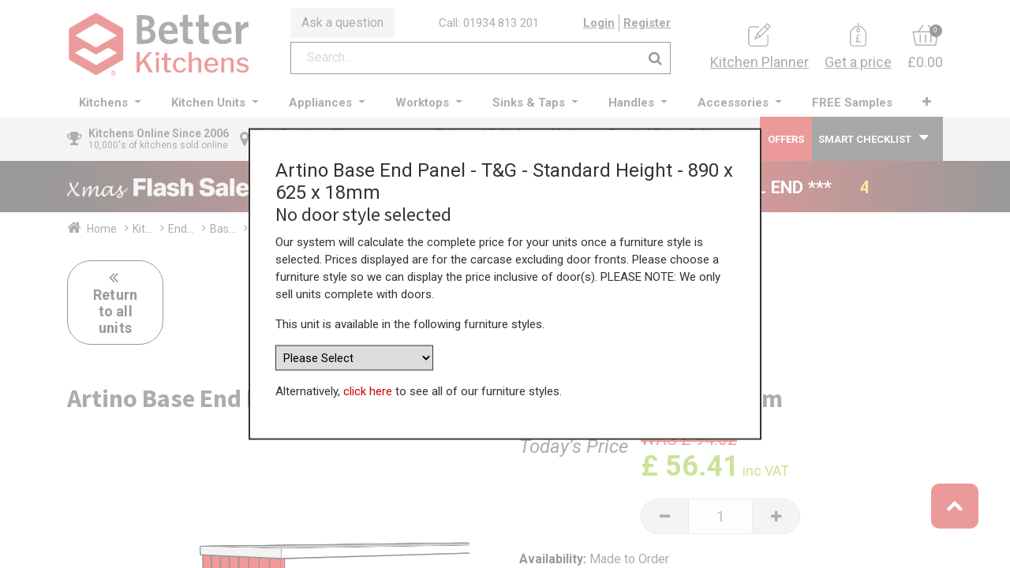

--- FILE ---
content_type: text/html; charset=utf-8
request_url: https://www.betterkitchens.co.uk/shop/osd-galx-seri-end-pan-t-g-890x625-artino-base-end-panel-t-g-standard-height-890-x-625-x-18mm-130254
body_size: 28050
content:
<!DOCTYPE html>
        <html lang="en-GB" data-website-id="1" data-main-object="product.template(130254,)" data-oe-company-name="Better Kitchens Ltd" data-add2cart-redirect="1">
        <head>
                <meta charset="utf-8"/>
                <meta http-equiv="X-UA-Compatible" content="IE=edge,chrome=1"/>
            <meta name="viewport" content="width=device-width, initial-scale=1, user-scalable=no"/>
            <meta name="viewport" content="width=device-width, initial-scale=1"/>
        <meta name="generator" content="Odoo"/>
        <meta name="description" content="Buy Artino Base End Panel - T&amp;G - Standard Height - 890 x 625 x 18mm online today at the best factory direct prices. UK Delivery."/>
                        <meta property="og:type" content="website"/>
                        <meta property="og:title" content="Artino Base End Panel - T&amp;G - Standard Height - 890 x 625 x 18mm"/>
                        <meta property="og:site_name" content="Better Kitchens Ltd"/>
                        <meta property="og:url" content="https://www.betterkitchens.co.uk/shop/osd-galx-seri-end-pan-t-g-890x625-artino-base-end-panel-t-g-standard-height-890-x-625-x-18mm-130254"/>
                        <meta property="og:image" content="https://www.betterkitchens.co.uk/web/image/product.template/130254/image_1024?unique=9df16f6"/>
                        <meta property="og:description" content="Buy Artino Base End Panel - T&amp;G - Standard Height - 890 x 625 x 18mm online today at the best factory direct prices. UK Delivery."/>
                    <meta name="twitter:card" content="summary_large_image"/>
                    <meta name="twitter:title" content="Artino Base End Panel - T&amp;G - Standard Height - 890 x 625 x 18mm"/>
                    <meta name="twitter:image" content="https://www.betterkitchens.co.uk/web/image/product.template/130254/image_1024?unique=9df16f6"/>
                    <meta name="twitter:site" content="@bkitchensuk"/>
                    <meta name="twitter:description" content="Buy Artino Base End Panel - T&amp;G - Standard Height - 890 x 625 x 18mm online today at the best factory direct prices. UK Delivery."/>
        <link rel="canonical" href="https://www.betterkitchens.co.uk/shop/osd-galx-seri-end-pan-t-g-890x625-artino-base-end-panel-t-g-standard-height-890-x-625-x-18mm-130254"/>
        <link rel="preconnect" href="https://fonts.gstatic.com/" crossorigin=""/>
                <title>Artino Base End Panel - T&amp;G - Standard Height - 890 x 625 x 18mm</title>
                <link type="image/x-icon" rel="shortcut icon" href="/web/image/website/1/favicon?unique=aac5a80"/>
            <link rel="preload" href="/web/static/lib/fontawesome/fonts/fontawesome-webfont.woff2?v=4.7.0" as="font" crossorigin=""/>
            <link type="text/css" rel="stylesheet" href="/web/assets/428381-0258d19/1/web.assets_common.min.css" data-asset-bundle="web.assets_common" data-asset-version="0258d19"/>
            <link type="text/css" rel="stylesheet" href="/web/assets/441913-f1a2f28/1/web.assets_frontend.min.css" data-asset-bundle="web.assets_frontend" data-asset-version="f1a2f28"/>
                <script id="web.layout.odooscript" type="text/javascript">
                    var odoo = {
                        csrf_token: "3c764af521e59a6ca606f16acf17969a030c42bfo1800510261",
                        debug: "",
                    };
                </script>
            <script type="text/javascript">
                odoo.__session_info__ = {"is_admin": false, "is_system": false, "is_website_user": true, "user_id": false, "is_frontend": true, "profile_session": null, "profile_collectors": null, "profile_params": null, "show_effect": "True", "translationURL": "/website/translations", "cache_hashes": {"translations": "abe509158b6cf77909f67de8138738e475efffbd"}, "lang_url_code": "en_GB", "geoip_country_code": null};
                if (!/(^|;\s)tz=/.test(document.cookie)) {
                    const userTZ = Intl.DateTimeFormat().resolvedOptions().timeZone;
                    document.cookie = `tz=${userTZ}; path=/`;
                }
            </script>
            <script defer="defer" type="text/javascript" src="/web/assets/197410-0561994/1/web.assets_common_minimal.min.js" data-asset-bundle="web.assets_common_minimal" data-asset-version="0561994"></script>
            <script defer="defer" type="text/javascript" src="/web/assets/345740-0a078d4/1/web.assets_frontend_minimal.min.js" data-asset-bundle="web.assets_frontend_minimal" data-asset-version="0a078d4"></script>
            <script defer="defer" type="text/javascript" data-src="/web/assets/332006-803935e/1/web.assets_common_lazy.min.js" data-asset-bundle="web.assets_common_lazy" data-asset-version="803935e"></script>
            <script defer="defer" type="text/javascript" data-src="/web/assets/441824-2df2a77/1/web.assets_frontend_lazy.min.js" data-asset-bundle="web.assets_frontend_lazy" data-asset-version="2df2a77"></script>
            <script src="https://widget.reviews.io/carousel-inline-iframeless/dist.js?_t=2023092809"></script>
            <script type="application/ld+json">
                {
"@context": "http://schema.org",
"@type": "Organization",
"name": "Better Kitchens",
"description": "Better Kitchens is a family owned online retailer selling high quality low cost kitchens to the public and trade",
"legalName" : "Better Kitchens Ltd",
"url": "https://www.betterkitchens.co.uk",
"logo": "https://www.betterkitchens.co.uk/web/image/website/1/logo/Better%20Kitchens?unique=87f4518",
"foundingDate": "2006",
"founder": [
{
"@type": "Person",
"name": "Ardene Stoneman"
} ],
"address": {
"@type": "PostalAddress",
"streetAddress": "Units 6-7, 12 Beaufighter Road",
"addressLocality": "Weston-super-Mare",
"postalCode": "BS24 8EE",
"addressCountry": "UK"
},
"contactPoint": {
"@type": "ContactPoint",
"contactType": "Customer Support",
    "telephone" : "+44 1934 813 201"
},
"sameAs": [
    "https://www.facebook.com/BetterKitchensUK",
    "https://twitter.com/bkitchensuk",
    "https://www.instagram.com/betterkitchensuk/",
    "https://www.houzz.co.uk/professionals/kitchen-designers/better-kitchens-ltd-pfvwgb-pf~312871278",
    "https://www.linkedin.com/company/better-kitchens/"
]}
</script>
 <script type="application/ld+json">  
{
  "@context" : "http://schema.org",
  "@type" : "WebSite",
  "name" : "Better Kitchens",
  "url" : "https://www.betterkitchens.co.uk",
  "potentialAction" : {
    "@type" : "SearchAction",
    "target" : "https://www.betterkitchens.co.uk/shop?search={search}",
    "query-input" : "required name=search"
  }
}
            </script>
            <script type="application/ld+json">
            </script>
<!-- TrustBox script -->
<script type="text/javascript" src="//widget.trustpilot.com/bootstrap/v5/tp.widget.bootstrap.min.js" async></script>
<!-- End TrustBox script -->
<!-- Google Tag Manager -->
<script>(function(w,d,s,l,i){w[l]=w[l]||[];w[l].push({'gtm.start':
new Date().getTime(),event:'gtm.js'});var f=d.getElementsByTagName(s)[0],
j=d.createElement(s),dl=l!='dataLayer'?'&l='+l:'';j.async=true;j.src=
'https://www.googletagmanager.com/gtm.js?id='+i+dl;f.parentNode.insertBefore(j,f);
})(window,document,'script','dataLayer','GTM-T6L6SPK6');</script>
<!-- End Google Tag Manager -->
<!-- Google tag (gtag.js) -->
<script async src="https://www.googletagmanager.com/gtag/js?id=AW-1046829233"></script>
<script>
  window.dataLayer = window.dataLayer || [];
  function gtag(){dataLayer.push(arguments);}
  gtag('js', new Date());
  gtag('config', 'AW-1046829233');
</script>
<!-- Google tag (gtag.js) -->
<script async src="https://www.googletagmanager.com/gtag/js?id=G-4F29KDRCC5"></script>
<script>
  window.dataLayer = window.dataLayer || [];
  function gtag(){dataLayer.push(arguments);}
  gtag('js', new Date());
  gtag('config', 'G-4F29KDRCC5');
</script>
<!-- Google tag (gtag.js) -->
<script async src="https://www.googletagmanager.com/gtag/js?id=G-2M6QT2PJB5"></script>
<script>
  window.dataLayer = window.dataLayer || [];
  function gtag(){dataLayer.push(arguments);}
  gtag('js', new Date());
  gtag('config', 'G-2M6QT2PJB5');
</script>
    </head>
            <body class="">
            <div id="load"></div>
        <div id="wrapwrap" class="   ">
        <header id="top" data-anchor="true" data-name="Header" class=" ">
                    <div class="oe_structure">
      <div class="top-header">
        <div class="container">
          <div class="row align-items-center bk_inner_top">
            <div class="bk-toggle-menu">
    <button type="button" data-toggle="collapse" data-target="#top_menu_collapse" class="navbar-toggler ">
        <span class="navbar-toggler-icon o_not_editable"></span>
            <div id="nav-burger">
                <span></span>
                <span></span>
                <span></span>
                <span></span>
            </div>
            <span class="mob_toggle_menu">Menu</span>
        </button>
            </div>
            <div class="bk-top-left" style="margin-right: 50px;">
    <a href="/" class="navbar-brand logo m-0">
            <span role="img" aria-label="Logo of Better Kitchens" title="Better Kitchens"><img src="/web/image/website/1/logo/Better%20Kitchens?unique=aac5a80" class="img img-fluid" alt="Better Kitchens" loading="lazy"/></span>
        </a>
            </div>
            <div class="bk-top-middle" style="margin-right: 50px;">
              <div class="row bk_row_links">
                <div class="mob-gp-link">
                  <a href="/get-a-price">Get a price</a>
                </div>
                <div class="bk_ask_que_btn">
                  <a href="/contactus" data-original-title="" title="">
                                                Ask a question
                                            </a>
                </div>
                <div class="bk_call_label">
                  <a href="tel:01934 813 201" data-original-title="" title="">
                                                Call: 01934 813 201</a>
                </div>
                <div class="bk_login_link">
                  <ul class="bk_login_user_acc">
            <li class=" o_no_autohide_item">
                <a href="/web/login" class="">Login</a>
        </li>
                      <li>
                        <a href="/web/signup">Register</a>
                      </li>
                  </ul>
                </div>
              </div>
              <div class="row">
                <div class="col-md-12">
                  <div class="hm-search_op_2">
                    <div class="header-search_op_2">
        <form method="get" class="o_searchbar_form o_wait_lazy_js s_searchbar_input o_wsale_products_searchbar_form w-100 w-md-auto mr-auto mb-2" action="/shop" data-snippet="s_searchbar_input">
            <div role="search" class="input-group  ">
            <input type="search" name="search" class="search-query form-control oe_search_box None" placeholder="Search..." value="" data-search-type="products_only" data-limit="5" data-display-image="true" data-display-description="true" data-display-extra-link="true" data-display-detail="true" data-order-by="name asc"/>
            <div class="input-group-append">
                <button type="submit" aria-label="Search" title="Search" class="btn oe_search_button btn-primary">
                <i class="fa fa-search" style="color: black;font-size: 18px;"></i>
        </button>
            </div>
        </div>
            <input name="order" type="hidden" class="o_search_order_by" value="name asc"/>
        </form>
                    </div>
                  </div>
                </div>
              </div>
            </div>
            <div class="bk-top-right">
              <ul class="bk-top-right-wrap nav navbar-nav">
                <li class="bk-link-wrap">
                  <a href="/kitchen-planner" data-original-title="" title="">
                    <img class="bk-small-icon" src="/theme_bk/static/src/images/planner_icon.png" loading="lazy" height="84" width="81" style=""/>
                    <span data-original-title="" title="" aria-describedby="tooltip637298">Kitchen Planner</span>
                  </a>
                </li>
                <li class="bk-link-wrap">
                  <a href="/get-a-price">
                    <img class="bk-small-icon" src="/theme_bk/static/src/images/price_icon.png" loading="lazy" height="85" width="58" style=""/>
                    <span>Get a price</span>
                  </a>
                </li>
        <div class="cart-toggle">
            <a href="/shop/cart">
                <div class="cart-items-sec">
                    <img class="header-pr ice-icon" src="/theme_bk/static/src/images/cart_icon.png" width="34" height="27" loading="lazy"/>
                    <span class="txt-item my_cart_quantity">0</span>
                </div>
                    <span class="price">£0.00</span>
            </a>
        </div>
              </ul>
            </div>
          </div>
        </div>
      </div>
    </div>
    <nav data-name="Navbar" class="navbar navbar-expand-xl navbar-light flex-lg-column o_colored_level o_cc shadow-sm py-0">
      <div id="top_menu_container" class="container align-items-center flex-row">
        <div id="top_menu_collapse" class="collapse navbar-collapse">
    <ul id="top_menu" class="nav navbar-nav o_menu_loading mx-auto flex-grow-1">
    <li class="nav-item dropdown  position-static">
        <a data-toggle="dropdown" href="#" class="nav-link dropdown-toggle o_mega_menu_toggle">
            <span>Kitchens</span>
        </a>
        <div data-name="Mega Menu" class="dropdown-menu o_mega_menu o_no_parent_editor dropdown-menu-left"><section class="s_mega_menu_multi_menus py-4 o_colored_level pb0 o_cc o_cc2 pt0" style="background-image: none;" data-original-title="" title="" aria-describedby="tooltip431592">
        <div class="container-fluid">
            <div class="row" data-original-title="" title="" aria-describedby="tooltip688772">
                    <div class="o_colored_level pb0 border o_cc o_cc2 col-lg-12 pt0" style="border-width: 10px !important; border-color: rgb(246, 246, 246) !important;" data-original-title="" title="" aria-describedby="tooltip146408">
              <h3 data-original-title="" title="" aria-describedby="tooltip646503" style="text-align: center;">
                <strong>
                  <span style="font-size: 24px;">Kitchens </span></strong><span style="font-size: 24px;"> </span><span style="font-size: 18px;" data-original-title="" title="" aria-describedby="tooltip923087">(<u></u><a href="/shop/kitchen_style/kitchens-online-19"><u>See all</u></a><u></u>)</span></h3>
            </div><div class="o_colored_level col-lg-2 pt0 pb0 o_cc o_cc2 border" style="border-color: rgb(246, 246, 246) !important; border-width: 5px !important;" data-original-title="" title="" aria-describedby="tooltip146408">
              <p data-original-title="" title="" aria-describedby="tooltip646503">
                <a href="/shop/kitchen_style/handleless-j-pull-kitchens-20" data-original-title="" title="">
                  <img class="img-fluid o_we_custom_image o_we_image_cropped" src="/web/image/314906-98faa799/Handleless%20Kitchen%20Menu.jpg" alt="" loading="lazy" style="" data-original-title="" title="" aria-describedby="tooltip851452" data-original-id="314879" data-original-src="/web/image/314879-d42be7e1/Handleless%20Kitchen%20Menu.jpg" data-mimetype="image/jpeg" data-x="15.069930069930068" data-width="574.6666666666666" data-height="430.99999999999994" data-scale-x="1" data-scale-y="1" data-aspect-ratio="4/3">
                </a>
              </p>
              <p style="text-align: center;" data-original-title="" title="" aria-describedby="tooltip331634">
                <a class="btn btn-custom text-o-color-4 bg-900 rounded-circle" href="/shop/kitchen_style/handleless-j-pull-kitchens-20" style="border-width: 0px; border-style: solid;" data-original-title="" title="">
                  <span style="font-size: 14px;" data-original-title="" title="" aria-describedby="tooltip534440">Handleless Kitchens</span>
                </a>
                <strong>
                </strong>
              </p>
              <p style="text-align: center;" data-original-title="" title="" aria-describedby="tooltip246997">
J Pull handle groove and integrated handle styles.
<br></p>
            </div><div class="o_colored_level col-lg-2 pt0 pb0 o_cc o_cc2 border" style="border-color: rgb(246, 246, 246) !important; border-width: 5px !important;" data-original-title="" title="" aria-describedby="tooltip565986">
              <p data-original-title="" title="" aria-describedby="tooltip160496">
                <a data-original-title="" title="" href="/shop/kitchen_style/true-handleless-kitchens-23">
                  <img class="img-fluid o_we_custom_image o_we_image_cropped" src="/web/image/314905-85032f04/True%20Handleless%20Kitchen%20Menu.jpg" alt="" loading="lazy" style="" data-original-title="" title="" aria-describedby="tooltip341939" data-original-id="314880" data-original-src="/web/image/314880-7747a452/True%20Handleless%20Kitchen%20Menu.jpg" data-mimetype="image/jpeg" data-x="56.15967365967368" data-width="574.6666666666666" data-height="430.99999999999994" data-scale-x="1" data-scale-y="1" data-aspect-ratio="4/3">
                </a>
              </p>
              <p style="text-align: center;" data-original-title="" title="" aria-describedby="tooltip971195">
                <a class="btn btn-custom text-o-color-4 bg-900 rounded-circle" href="/shop/kitchen_style/true-handleless-kitchens-23" style="border-width: 0px; border-style: solid;" data-original-title="" title="">
                  <span style="font-size: 14px;" data-original-title="" title="" aria-describedby="tooltip518253">True Handleless</span>
                </a>
              </p>
              <p style="text-align: center;" data-original-title="" title="" aria-describedby="tooltip963274">
                German styling with metal profile details.<br>
              </p>
            </div><div class="o_colored_level col-lg-2 pb0 pt0 o_cc o_cc2 border" style="border-color: rgb(246, 246, 246) !important; border-width: 5px !important;" data-original-title="" title="" aria-describedby="tooltip475536">
              <p data-original-title="" title="" aria-describedby="tooltip256220">
                <a href="/shop/kitchen_style/modern-kitchens-24" data-original-title="" title="">
                  <img class="img-fluid o_we_custom_image o_we_image_cropped" src="/web/image/314907-f6aa7f65/Modern%20Kitchens%20Menu.jpg" alt="" loading="lazy" style="" data-original-title="" title="" aria-describedby="tooltip890598" data-original-id="314881" data-original-src="/web/image/314881-e6e3081c/Modern%20Kitchens%20Menu.jpg" data-mimetype="image/jpeg" data-x="32.04778554778557" data-width="574.6666666666666" data-height="430.99999999999994" data-scale-x="1" data-scale-y="1" data-aspect-ratio="4/3">
                </a>
              </p>
              <p data-original-title="" title="" aria-describedby="tooltip256220" style="text-align: center;">
                <a class="btn btn-custom text-o-color-4 bg-900 rounded-circle" href="/shop/kitchen_style/modern-kitchens-24" style="border-width: 0px; border-style: solid;" data-original-title="" title="">
                  <span style="font-size: 14px;" data-original-title="" title="" aria-describedby="tooltip163026">Modern Kitchens</span>
                </a>
              </p>
              <p style="text-align: center;" data-original-title="" title="" aria-describedby="tooltip364653">
                Clean and simple designs for a modern look.<br>
              </p>
            </div><div class="o_colored_level col-lg-2 pb0 pt0 o_cc o_cc2 border" style="border-left-color: var(--o-color-3) !important; border-bottom-color: var(--o-color-3) !important; border-right-color: var(--o-color-3) !important; border-top-color: var(--o-color-3) !important; border-width: 5px !important;" data-original-title="" title="" aria-describedby="tooltip560021">
              <p data-original-title="" title="" aria-describedby="tooltip748451">
                <a href="/shop/kitchen_style/shaker-kitchens-online-25" data-original-title="" title="">
                  <img class="img-fluid o_we_custom_image o_we_image_cropped" src="/web/image/314908-697fdf62/Shaker%20Kitchens%20Menu.jpg" alt="" loading="lazy" style="" data-original-title="" title="" aria-describedby="tooltip210581" data-original-id="314882" data-original-src="/web/image/314882-a73edbce/Shaker%20Kitchens%20Menu.jpg" data-mimetype="image/jpeg" data-x="30.540792540792562" data-width="574.6666666666666" data-height="430.99999999999994" data-scale-x="1" data-scale-y="1" data-aspect-ratio="4/3">
                </a>
              </p>
              <p style="text-align: center;" data-original-title="" title="" aria-describedby="tooltip652817">
                <a class="btn btn-custom text-o-color-4 bg-900 rounded-circle" href="/shop/kitchen_style/shaker-kitchens-online-25" style="border-width: 0px; border-style: solid;" data-original-title="" title="">
                  <span style="font-size: 14px;" data-original-title="" title="" aria-describedby="tooltip522416">Shaker Kitchens</span>
                </a>
              </p>
              <p style="text-align: center;" data-original-title="" title="" aria-describedby="tooltip652817">Frame style kitchen with a flat centre panel.<br>
              </p>
            </div><div class="o_colored_level col-lg-2 pt0 pb0 o_cc o_cc2 border" style="border-color: rgb(246, 246, 246) !important; border-width: 5px !important;" data-original-title="" title="" aria-describedby="tooltip226627">
              <p>
                <a href="/shop/kitchen_style/traditional-kitchens-26" data-original-title="" title="">
                  <img class="img-fluid o_we_custom_image o_we_image_cropped" src="/web/image/314909-b05b03ef/Traditional%20Kitchens%20Menu.jpg" alt="" loading="lazy" style="" data-original-title="" title="" aria-describedby="tooltip312837" data-original-id="314883" data-original-src="/web/image/314883-ca77f7e7/Traditional%20Kitchens%20Menu.jpg" data-mimetype="image/jpeg" data-x="32.04778554778557" data-width="574.6666666666666" data-height="430.99999999999994" data-scale-x="1" data-scale-y="1" data-aspect-ratio="4/3">
                </a>
                <br>
              </p>
              <p style="text-align: center;" data-original-title="" title="" aria-describedby="tooltip660947">
                <a class="btn btn-custom text-o-color-4 bg-900 rounded-circle" href="/shop/kitchen_style/traditional-kitchens-26" style="border-width: 0px; border-style: solid;" data-original-title="" title="">
                  <span style="font-size: 14px;" data-original-title="" title="" aria-describedby="tooltip807080">Traditional Kitchens</span>
                </a>
              </p>
              <p style="text-align: center;" data-original-title="" title="" aria-describedby="tooltip660947">Raised Panel and Beaded frames style kitchens.<br>
              </p>
            </div><div class="o_colored_level col-lg-2 pb0 pt0 o_cc o_cc2 border" style="border-color: rgb(246, 246, 246) !important; border-width: 5px !important;" data-original-title="" title="" aria-describedby="tooltip535917">
              <p>
                <a href="/shop/kitchen_style/in-frame-kitchens-27" data-original-title="" title="">
                  <img class="img-fluid o_we_custom_image o_we_image_cropped" src="/web/image/314910-73ff002b/In-Frame%20Effect%20Kitchens%20Menu.jpg" alt="" loading="lazy" style="" data-original-title="" title="" aria-describedby="tooltip955113" data-original-id="314884" data-original-src="/web/image/314884-fc24ff4a/In-Frame%20Effect%20Kitchens%20Menu.jpg" data-mimetype="image/jpeg" data-x="47.11771561771564" data-width="574.6666666666666" data-height="430.99999999999994" data-scale-x="1" data-scale-y="1" data-aspect-ratio="4/3">
                </a>
                <br>
              </p>
              <p style="text-align: center;" data-original-title="" title="" aria-describedby="tooltip63439">
                <span style="" data-original-title="" title="" aria-describedby="tooltip861876">
                  <a class="btn btn-custom text-o-color-4 bg-900 rounded-circle" href="/shop/kitchen_style/in-frame-kitchens-27" style="border-width: 0px; border-style: solid;" data-original-title="" title="">
                    <span style="font-size: 14px;" data-original-title="" title="" aria-describedby="tooltip742203">In-Frame Kitchens</span>
                  </a>
                </span>
              </p>
              <p style="text-align: center;" data-original-title="" title="" aria-describedby="tooltip804735">In-frame kitchen look whilst keeping prices low.<br></p></div><div class="o_colored_level pb0 o_cc o_cc5 pt16 col-lg-12" style="border-color: rgb(246, 246, 246) !important; background-color: rgb(228, 228, 228) !important;" data-original-title="" title="" aria-describedby="tooltip146408">
              <p data-original-title="" title="" aria-describedby="tooltip646503" style="text-align: center;">
                <font class="text-900">
                  <span style="font-size: 18px;"><strong>The Helpful Online Kitchen Supplier </strong>– Here to Help When Others Won't  <strong>|  Better Kitchens</strong></span>
                </font>
              </p>
            </div>
            </div>
        </div>
    </section></div>
    </li>
    <li class="nav-item dropdown  position-static">
        <a data-toggle="dropdown" href="#" class="nav-link dropdown-toggle o_mega_menu_toggle">
            <span>Kitchen Units</span>
        </a>
        <div data-name="Mega Menu" class="dropdown-menu o_mega_menu o_no_parent_editor dropdown-menu-left"><section class="s_mega_menu_menus_logos overflow-hidden o_colored_level o_cc o_cc2 pb0" style="background-image: none;" data-original-title="" title="" aria-describedby="tooltip985024">
  <div class="container-fluid">
    <div class="row" data-original-title="" title="" aria-describedby="tooltip909462">
      <div class="o_colored_level pb0 border o_cc o_cc2 col-lg-12 pt0" style="border-width: 10px !important; border-color: rgb(246, 246, 246) !important;" data-original-title="" title="" aria-describedby="tooltip146408">
              <h3 data-original-title="" title="" aria-describedby="tooltip646503" style="text-align: center;">
                <strong>
                  <span style="font-size: 24px;">Kitchen Units</span>
                </strong>
              </h3>
            </div><div class="o_colored_level col-lg-2 pt0 pb0 o_cc o_cc2 border" style="border-color: rgb(246, 246, 246) !important; border-width: 5px !important;" data-original-title="" title="" aria-describedby="tooltip146408">
              <p data-original-title="" title="" aria-describedby="tooltip646503">
                <a href="/shop/category/kitchen-units-base-units-standard-base-units-2721" data-original-title="" title="">
                  <img class="img-fluid o_we_custom_image shadow o_we_image_cropped" src="/web/image/315003-2ea059bf/Standard%20Base.jpg" alt="" data-original-id="144508" data-original-src="/web/image/144508-ac63f058/Standard%20Base.jpg" data-mimetype="image/jpeg" loading="lazy" style="" data-original-title="" title="" aria-describedby="tooltip851452" data-y="106.28761329087129" data-width="499.99999999999994" data-height="375" data-scale-x="-1" data-scale-y="1" data-aspect-ratio="4/3">
                </a>
              </p>
              <p style="text-align: center;" data-original-title="" title="" aria-describedby="tooltip331634">
                <a class="btn btn-custom text-o-color-4 bg-900 rounded-circle" href="/shop/category/kitchen-units-base-units-standard-base-units-2721" style="border-width: 0px; border-style: solid;" data-original-title="" title="">
                  <span style="font-size: 14px;" data-original-title="" title="" aria-describedby="tooltip696853">Base Units</span>
                </a>
                <strong>
                </strong>
              </p>
              <p style="text-align: center;">Full Door, Drawer, Sink &amp; Oven Base Units.</p>
            </div><div class="o_colored_level col-lg-2 pt0 pb0 o_cc o_cc2 border" style="border-color: rgb(246, 246, 246) !important; border-width: 5px !important;" data-original-title="" title="" aria-describedby="tooltip565986">
              <p data-original-title="" title="" aria-describedby="tooltip160496">
                <a data-original-title="" title="" href="/shop/category/kitchen-units-corner-base-units-standard-corner-base-units-2722">
                  <img class="img-fluid o_we_custom_image shadow o_we_image_cropped" src="/web/image/314873-9851d726/Corner%20Base%20Unit.jpg" alt="" loading="lazy" style="" data-original-id="144509" data-original-src="/web/image/144509-e1b81fdc/Corner%20Base%20Unit.jpg" data-mimetype="image/jpeg" data-original-title="" title="" aria-describedby="tooltip341939" data-y="98.62476969000153" data-width="499.99999999999994" data-height="375" data-scale-x="1" data-scale-y="1" data-aspect-ratio="4/3">
                </a>
              </p>
              <p style="text-align: center;" data-original-title="" title="" aria-describedby="tooltip971195">
                <a class="btn btn-custom text-o-color-4 bg-900 rounded-circle" href="/shop/category/kitchen-units-corner-base-units-standard-corner-base-units-2722" style="border-width: 0px; border-style: solid;" data-original-title="" title="">
                  <span style="font-size: 14px;" data-original-title="" title="" aria-describedby="tooltip953071">Corner Units</span>
                </a>
              </p>
              <p style="text-align: center;" data-original-title="" title="" aria-describedby="tooltip963274">
                Blank panel, 'L' shape and Pull Out Corner Units.<br>
              </p>
            </div><div class="o_colored_level col-lg-2 pb0 pt0 o_cc o_cc2 border" style="border-color: rgb(246, 246, 246) !important; border-width: 5px !important;" data-original-title="" title="" aria-describedby="tooltip475536">
              <p data-original-title="" title="" aria-describedby="tooltip256220">
                <a href="/shop/category/kitchen-units-wall-units-standard-wall-units-2723" data-original-title="" title="">
                  <img class="img-fluid o_we_custom_image shadow o_we_image_cropped" src="/web/image/315002-241198b2/Wall%20Units.jpg" alt="" loading="lazy" style="" data-original-title="" title="" aria-describedby="tooltip890598" data-original-id="144510" data-original-src="/web/image/144510-a4a350ae/Wall%20Units.jpg" data-mimetype="image/jpeg" data-y="32.94334975369458" data-width="499.99999999999994" data-height="375" data-scale-x="-1" data-scale-y="1" data-aspect-ratio="4/3">
                </a>
              </p>
              <p data-original-title="" title="" aria-describedby="tooltip256220" style="text-align: center;">
                <a class="btn btn-custom text-o-color-4 bg-900 rounded-circle" href="/shop/category/kitchen-units-wall-units-standard-wall-units-2723" style="border-width: 0px; border-style: solid;" data-original-title="" title="">
                  <span style="font-size: 14px;">Wall Units</span>
                </a>
              </p>
              <p style="text-align: center;">
                3 Heights of full door wall units, glass and Bi-folds.<br>
              </p>
            </div><div class="o_colored_level col-lg-2 pb0 pt0 o_cc o_cc2 border" style="border-left-color: var(--o-color-3) !important; border-bottom-color: var(--o-color-3) !important; border-right-color: var(--o-color-3) !important; border-top-color: var(--o-color-3) !important; border-width: 5px !important;" data-original-title="" title="" aria-describedby="tooltip560021">
              <p data-original-title="" title="" aria-describedby="tooltip748451">
                <a href="/shop/category/kitchen-units-tall-units-larder-units-2694" data-original-title="" title="">
                  <img class="img-fluid o_we_custom_image shadow o_we_image_cropped" src="/web/image/314875-230177bb/Larder%20Units.jpg" alt="" loading="lazy" style="" data-original-id="144512" data-original-src="/web/image/144512-516d3c6e/Larder%20Units.jpg" data-mimetype="image/jpeg" data-original-title="" title="" aria-describedby="tooltip210581" data-width="499.99999999999994" data-height="375" data-scale-x="1" data-scale-y="1" data-aspect-ratio="4/3">
                </a>
              </p>
              <p style="text-align: center;" data-original-title="" title="" aria-describedby="tooltip652817">
                <a class="btn btn-custom text-o-color-4 bg-900 rounded-circle" href="/shop/category/kitchen-units-tall-units-larder-units-2694" style="border-width: 0px; border-style: solid;" data-original-title="" title="">
                  <span style="font-size: 14px;">Tall Units</span>
                </a>
              </p>
              <p style="text-align: center;" data-original-title="" title="" aria-describedby="tooltip652817">Larders and Appliance units in a range of sizes.<br>
              </p>
            </div><div class="o_colored_level col-lg-2 pt0 pb0 o_cc o_cc2 border" style="border-color: rgb(246, 246, 246) !important; border-width: 5px !important;" data-original-title="" title="" aria-describedby="tooltip226627">
              <p>
                <a href="/shop/category/kitchen-units-end-panels-fillers-end-panels-2751" data-original-title="" title="">
                  <img class="img-fluid o_we_custom_image o_we_image_cropped shadow" src="/web/image/314876-11d95103/End%20Panels.jpg" alt="" loading="lazy" style="" data-original-id="144513" data-original-src="/web/image/144513-38400578/End%20Panels.jpg" data-mimetype="image/jpeg" data-original-title="" title="" aria-describedby="tooltip312837" data-y="73.44694090594211" data-width="499.99999999999994" data-height="375" data-scale-x="1" data-scale-y="1" data-aspect-ratio="4/3">
                </a>
                <br>
              </p>
              <p style="text-align: center;" data-original-title="" title="" aria-describedby="tooltip660947">
                <a class="btn btn-custom text-o-color-4 bg-900 rounded-circle" href="/shop/category/kitchen-units-end-panels-fillers-end-panels-2751" style="border-width: 0px; border-style: solid;" data-original-title="" title="">
                  <span style="font-size: 14px;" data-original-title="" title="" aria-describedby="tooltip472649">Panels &amp; Fillers</span>
                </a>
              </p>
              <p style="text-align: center;" data-original-title="" title="" aria-describedby="tooltip660947">Base, Wall &amp; Tall End Panels and Fillers.<br>
              </p>
            </div><div class="o_colored_level col-lg-2 pb0 pt0 o_cc o_cc2 border" style="border-color: rgb(246, 246, 246) !important; border-width: 5px !important;" data-original-title="" title="" aria-describedby="tooltip535917">
              <p>
                <a href="/shop/category/kitchen-units-matching-accessories-integrated-appliance-doors-2693" data-original-title="" title="">
                  <img class="img-fluid o_we_custom_image shadow o_we_image_cropped" src="/web/image/314877-e6d48fcd/Matching%20Accessories.jpg" alt="" loading="lazy" style="" data-original-id="144514" data-original-src="/web/image/144514-4a194455/Matching%20Accessories.jpg" data-mimetype="image/jpeg" data-original-title="" title="" aria-describedby="tooltip955113" data-y="109.57178576239224" data-width="499.99999999999994" data-height="375" data-scale-x="1" data-scale-y="1" data-aspect-ratio="4/3">
                </a>
                <br>
              </p>
              <p style="text-align: center;">
                <span style="" data-original-title="" title="" aria-describedby="tooltip861876">
                  <a class="btn btn-custom text-o-color-4 bg-900 rounded-circle" href="/shop/category/kitchen-units-matching-accessories-integrated-appliance-doors-2693" style="border-width: 0px; border-style: solid;" data-original-title="" title="">
                    <span style="font-size: 14px;" data-original-title="" title="" aria-describedby="tooltip872689">Matching Accessories</span>
                  </a>
                </span>
              </p>
              <p style="text-align: center;">Appliance Doors, Cornice, Pelmet &amp; Plinth.<br>
              </p>
            </div><div class="o_colored_level pb0 col-lg-12 o_cc o_cc5 pt16" style="border-color: rgb(246, 246, 246) !important; background-color: rgb(228, 228, 228) !important;" data-original-title="" title="" aria-describedby="tooltip146408">
              <p data-original-title="" title="" aria-describedby="tooltip646503" style="text-align: center;">
                <font class="text-900">
                  <span style="font-size: 18px;"><strong>The Helpful Online Kitchen Supplier </strong>– Here to Help When Others Won't
<strong style="font-weight: bolder;color: rgb(33, 37, 41);font-size: 18px;background-color: rgb(228, 228, 228)"> </strong><span style="color: rgb(33, 37, 41);font-size: 18px;background-color: rgb(228, 228, 228)"><strong>|  Better Kitchens</strong></span>
</span></font></p>
            </div>
                    </div>
                  </div>
                </section></div>
    </li>
    <li class="nav-item dropdown  position-static">
        <a data-toggle="dropdown" href="#" class="nav-link dropdown-toggle o_mega_menu_toggle">
            <span>Appliances</span>
        </a>
        <div data-name="Mega Menu" class="dropdown-menu o_mega_menu o_no_parent_editor dropdown-menu-left"><section class="s_mega_menu_menus_logos overflow-hidden o_colored_level pt0 o_cc o_cc2 o_we_force_no_transition" style="background-image: none;" data-original-title="" title="" aria-describedby="tooltip543817">
        <div class="container-fluid">
            <div class="row" data-original-title="" title="" aria-describedby="tooltip452294">
                <div class="o_colored_level pb0 border o_cc o_cc2 pt0 col-lg-12" style="border-width: 10px !important; border-color: rgb(246, 246, 246) !important;" data-original-title="" title="" aria-describedby="tooltip146408">
              <h3 data-original-title="" title="" aria-describedby="tooltip646503" style="text-align: center;">
                <strong>
                  <span style="font-size: 24px;" data-original-title="" title="" aria-describedby="tooltip623511">Kitchen Appliances </span></strong><span style="font-size: 18px">(<u></u><a href="/shop/category/appliances-2827" data-original-title="" title=""><u data-original-title="" title="" aria-describedby="tooltip139096">See all</u></a><u></u>)</span>
              </h3></div><div class="o_colored_level pt0 pb0 o_cc o_cc2 border col-lg-2" style="border-color: rgb(246, 246, 246) !important; border-width: 5px !important;" data-original-title="" title="" aria-describedby="tooltip146408">
              <p data-original-title="" title="" aria-describedby="tooltip646503">
                <a href="/shop/category/appliances-ovens-microwaves-2660" data-original-title="" title="">
                  <img class="img-fluid o_we_custom_image shadow o_we_image_cropped" src="/web/image/315019-8ae79a3f/Ovens%20and%20Microwaves.jpg" alt="" loading="lazy" style="" data-original-title="" title="" aria-describedby="tooltip851452" data-original-id="315012" data-original-src="/web/image/315012-8e7a2b08/Ovens%20and%20Microwaves.jpg" data-mimetype="image/jpeg" data-y="50" data-width="400" data-height="300" data-scale-x="1" data-scale-y="1" data-aspect-ratio="4/3">
                </a>
              </p>
              <p style="text-align: center;" data-original-title="" title="" aria-describedby="tooltip331634">
                <a class="btn btn-custom text-o-color-4 bg-900 rounded-circle" href="/shop/category/appliances-ovens-microwaves-2660" style="border-width: 0px; border-style: solid;" data-original-title="" title="">
                  <span style="font-size: 14px;" data-original-title="" title="" aria-describedby="tooltip534440">Ovens &amp; Microwaves</span>
                </a>
                <strong>
                </strong>
              </p>
              <p style="text-align: center;" data-original-title="" title="" aria-describedby="tooltip246997">Single, Double, Combi and Microwave options.</p>
            </div><div class="o_colored_level pt0 pb0 o_cc o_cc2 border col-lg-2" style="border-color: rgb(246, 246, 246) !important; border-width: 5px !important;" data-original-title="" title="" aria-describedby="tooltip146408">
              <p data-original-title="" title="" aria-describedby="tooltip646503">
                <a href="/shop/category/appliances-extractors-3140" data-original-title="" title="">
                  <img class="img-fluid o_we_custom_image shadow o_we_image_cropped" src="/web/image/315021-97cc925b/Extractors%20Menu.jpg" alt="" loading="lazy" style="" data-original-title="" title="" aria-describedby="tooltip851452" data-original-id="315013" data-original-src="/web/image/315013-79349468/Extractors%20Menu.jpg" data-mimetype="image/jpeg" data-y="50" data-width="400" data-height="300" data-scale-x="1" data-scale-y="1" data-aspect-ratio="4/3">
                </a>
              </p>
              <p style="text-align: center;" data-original-title="" title="" aria-describedby="tooltip331634">
                <a class="btn btn-custom text-o-color-4 bg-900 rounded-circle" href="/shop/category/appliances-extractors-3140" style="border-width: 0px; border-style: solid;" data-original-title="" title="">
                  <span style="font-size: 14px;" data-original-title="" title="" aria-describedby="tooltip534440">Extractors</span>
                </a>
                <strong>
                </strong>
              </p>
              <p style="text-align: center;" data-original-title="" title="" aria-describedby="tooltip246997">Feature Glass, Chimney &amp;<br>Built-in extractors.</p>
            </div><div class="o_colored_level pt0 pb0 o_cc o_cc2 border col-lg-2" style="border-color: rgb(246, 246, 246) !important; border-width: 5px !important;" data-original-title="" title="" aria-describedby="tooltip146408">
              <p data-original-title="" title="" aria-describedby="tooltip646503">
                <a href="/shop/category/appliances-hobs-3142" data-original-title="" title="">
                  <img class="img-fluid o_we_custom_image shadow o_we_image_cropped" src="/web/image/315020-126aac76/Hobs%20Menu.jpg" alt="" loading="lazy" style="" data-original-title="" title="" aria-describedby="tooltip851452" data-original-id="315014" data-original-src="/web/image/315014-ebe9afa6/Hobs%20Menu.jpg" data-mimetype="image/jpeg" data-y="84.1703056768559" data-width="600" data-height="450" data-scale-x="1" data-scale-y="1" data-aspect-ratio="4/3">
                </a>
              </p>
              <p style="text-align: center;" data-original-title="" title="" aria-describedby="tooltip331634">
                <a class="btn btn-custom text-o-color-4 bg-900 rounded-circle" href="/shop/category/appliances-hobs-3142" style="border-width: 0px; border-style: solid;" data-original-title="" title="">
                  <span style="font-size: 14px;" data-original-title="" title="" aria-describedby="tooltip534440">Hobs</span>
                </a>
                <strong>
                </strong>
              </p>
              <p style="text-align: center;" data-original-title="" title="" aria-describedby="tooltip246997">Gas, Electric &amp; Induction Hobs with 4-6 ring options.</p>
            </div><div class="o_colored_level pt0 pb0 o_cc o_cc2 border col-lg-2" style="border-color: rgb(246, 246, 246) !important; border-width: 5px !important;" data-original-title="" title="" aria-describedby="tooltip146408">
              <p data-original-title="" title="" aria-describedby="tooltip646503">
                <a href="/shop/category/appliances-refrigeration-3141" data-original-title="" title="">
                  <img class="img-fluid o_we_custom_image shadow o_we_image_cropped" src="/web/image/315022-6dc27fb8/Refrigeration%20Menu.jpg" alt="" loading="lazy" style="" data-original-title="" title="" aria-describedby="tooltip851452" data-original-id="315015" data-original-src="/web/image/315015-4805c364/Refrigeration%20Menu.jpg" data-mimetype="image/jpeg" data-y="50" data-width="400" data-height="300" data-scale-x="1" data-scale-y="1" data-aspect-ratio="4/3">
                </a>
              </p>
              <p style="text-align: center;" data-original-title="" title="" aria-describedby="tooltip331634">
                <a class="btn btn-custom text-o-color-4 bg-900 rounded-circle" href="/shop/category/appliances-refrigeration-3141" style="border-width: 0px; border-style: solid;" data-original-title="" title="">
                  <span style="font-size: 14px;" data-original-title="" title="" aria-describedby="tooltip534440">Refrigeration</span>
                </a>
                <strong>
                </strong>
              </p>
              <p style="text-align: center;" data-original-title="" title="" aria-describedby="tooltip246997">Great range of integrated Fridges &amp; Freezers.</p>
            </div><div class="o_colored_level pt0 pb0 o_cc o_cc2 border col-lg-2" style="border-color: rgb(246, 246, 246) !important; border-width: 5px !important;" data-original-title="" title="" aria-describedby="tooltip146408">
              <p data-original-title="" title="" aria-describedby="tooltip646503">
                <a href="/shop/category/appliances-integrated-dishwashers-3144" data-original-title="" title="">
                  <img class="img-fluid o_we_custom_image shadow o_we_image_cropped" src="/web/image/315029-bf7325c6/Integrated%20Dishwashers%20Menu%20%281%29.jpg" alt="" loading="lazy" style="" data-original-title="" title="" aria-describedby="tooltip851452" data-original-id="315016" data-original-src="/web/image/315016-81ae1beb/Integrated%20Dishwashers%20Menu%20%281%29.jpg" data-mimetype="image/jpeg" data-y="77.9475982532751" data-width="400" data-height="300" data-scale-x="1" data-scale-y="1" data-aspect-ratio="4/3">
                </a>
              </p>
              <p style="text-align: center;" data-original-title="" title="" aria-describedby="tooltip331634">
                <a class="btn btn-custom text-o-color-4 bg-900 rounded-circle" href="/shop/category/appliances-integrated-dishwashers-3144" style="border-width: 0px; border-style: solid;" data-original-title="" title="">
                  <span style="font-size: 14px;" data-original-title="" title="" aria-describedby="tooltip534440">Integrated Dishwashers</span>
                </a>
                <strong>
                </strong>
              </p>
              <p style="text-align: center;" data-original-title="" title="" aria-describedby="tooltip246997"><a class="btn btn-custom text-o-color-4 bg-900 rounded-circle" href="/shop/category/appliances-washers-dryers-3146" data-original-title="" title="" style="border-width: 1px; border-style: solid;"><span style="font-size: 14px" data-original-title="" title="" aria-describedby="tooltip702993">Washers &amp; Dryers</span></a>
 <br></p>
            </div><div class="o_colored_level pt0 pb0 o_cc o_cc2 border col-lg-2" style="border-color: rgb(246, 246, 246) !important; border-width: 5px !important;" data-original-title="" title="" aria-describedby="tooltip146408">
              <p data-original-title="" title="" aria-describedby="tooltip646503">
                <a href="/shop/category/appliances-wine-coolers-3148" data-original-title="" title="">
                  <img class="img-fluid o_we_custom_image shadow o_we_image_cropped" src="/web/image/315026-00187d8a/Wine%20Coolers%20Menu.jpg" alt="" loading="lazy" style="" data-original-title="" title="" aria-describedby="tooltip851452" data-original-id="315018" data-original-src="/web/image/315018-67fee49f/Wine%20Coolers%20Menu.jpg" data-mimetype="image/jpeg" data-y="50" data-width="400" data-height="300" data-scale-x="1" data-scale-y="1" data-aspect-ratio="4/3">
                </a>
              </p>
              <p style="text-align: center;" data-original-title="" title="" aria-describedby="tooltip331634">
                <a class="btn btn-custom text-o-color-4 bg-900 rounded-circle" href="/shop/category/appliances-wine-coolers-3148" style="border-width: 0px; border-style: solid;" data-original-title="" title="">
                  <span style="font-size: 14px;" data-original-title="" title="" aria-describedby="tooltip534440">Wine Coolers</span>
                </a>
                <strong>
                </strong>
              </p>
              <p style="text-align: center;" data-original-title="" title="" aria-describedby="tooltip246997">
                <a class="btn btn-custom text-o-color-4 bg-900 rounded-circle" href="/shop/category/appliances-feature-appliances-3149" data-original-title="" title="" style="border-width: 0px; border-style: solid;">
                  <span style="font-size: 14px" data-original-title="" title="" aria-describedby="tooltip534098">Feature Appliances</span>
                </a>
              </p>
            </div><div class="o_colored_level pb0 col-lg-12 o_cc o_cc5 pt16 o_we_force_no_transition" style="border-color: rgb(246, 246, 246) !important; background-color: rgb(228, 228, 228) !important;" data-original-title="" title="" aria-describedby="tooltip146408">
              <p data-original-title="" title="" aria-describedby="tooltip646503" style="text-align: center;">
                <font class="text-900">
                  <span style="font-size: 18px;"><strong>The Helpful Online Kitchen Supplier </strong>– Here to Help When Others Won't  <strong>|  Better Kitchens</strong></span>
                </font>
              </p>
            </div>
            </div>
        </div>
    </section></div>
    </li>
    <li class="nav-item dropdown  position-static">
        <a data-toggle="dropdown" href="#" class="nav-link dropdown-toggle o_mega_menu_toggle">
            <span>Worktops</span>
        </a>
        <div data-name="Mega Menu" class="dropdown-menu o_mega_menu o_no_parent_editor dropdown-menu-left"><section class="s_mega_menu_menus_logos overflow-hidden o_colored_level o_cc o_cc1" style="background-image: none;" data-original-title="" title="" aria-describedby="tooltip109066">
        <div class="container-fluid">
            <div class="row">
                <div class="o_colored_level pb0 border o_cc o_cc2 col-lg-12 pt0" style="border-width: 10px !important; border-color: rgb(246, 246, 246) !important;" data-original-title="" title="" aria-describedby="tooltip146408">
              <h3 style="text-align: center;" data-original-title="" title="" aria-describedby="tooltip923845">
                <strong style="font-weight: bolder"><span style="font-size: 24px">Kitchen Worktops</span> </strong><span style="font-size: 18px">(<u></u><a href="https://www.betterkitchens.co.uk/shop/category/worktops-2822"><u>See all</u></a><u></u>)</span>
              </h3>
            </div><div class="o_colored_level col-lg-2 pt0 pb0 o_cc o_cc2 border" style="border-color: rgb(246, 246, 246) !important; border-width: 5px !important;" data-original-title="" title="" aria-describedby="tooltip146408">
              <p data-original-title="" title="" aria-describedby="tooltip646503">
                <a href="https://www.betterkitchens.co.uk/shop/category/worktops-laminate-2765">
                  <img class="img-fluid shadow" src="https://www.betterkitchens.co.uk/web/image/315049-8d04cb51/Laminate%20Worktops%20Menu%20%281%29.jpg" loading="lazy" style="">
                </a>
              </p>
              <p style="text-align: center;">
                <a class="btn btn-custom text-o-color-4 bg-900 rounded-circle" href="/shop/category/worktops-laminate-2765" data-original-title="" title="" style="border-width: 0px; border-style: solid;">
                  <span style="font-size: 14px">Laminate Worktops</span>
                </a>
                <strong style="font-weight: bolder"></strong>
              </p>
              <p style="text-align: center;">Quality laminate worktops from the leading brands.</p>
              <p data-original-title="" title="" aria-describedby="tooltip646503">
</p>
            </div><div class="o_colored_level col-lg-2 pt0 pb0 o_cc o_cc2 border" style="border-color: rgb(246, 246, 246) !important; border-width: 5px !important;" data-original-title="" title="" aria-describedby="tooltip565986">
              <p data-original-title="" title="" aria-describedby="tooltip160496">
                <a href="https://www.betterkitchens.co.uk/shop/category/worktops-real-wood-2889" data-original-title="" title="">
                  <img class="img-fluid shadow o_we_image_cropped" src="/web/image/367757-0cbf7135/Real-Wood-Worktops-Image-Banner-500x500%20%281%29.jpg?access_token=e9e59537-46b6-49d3-93d7-66263ddcea08" loading="lazy" style="" data-original-title="" title="" aria-describedby="tooltip89456" alt="" data-original-id="367753" data-original-src="/web/image/367753-8409b104/Real-Wood-Worktops-Image-Banner-500x500%20%281%29.jpg" data-mimetype="image/jpeg" data-y="91.2852707304485" data-width="500" data-height="375" data-scale-x="1" data-scale-y="1" data-aspect-ratio="4/3">
                </a>
              </p>
              <p style="text-align: center;">
                <a class="btn btn-custom text-o-color-4 bg-900 rounded-circle" href="/shop/category/worktops-real-wood-2889" data-original-title="" title="" style="border-width: 0px; border-style: solid;">
                  <span style="font-size: 14px" data-original-title="" title="" aria-describedby="tooltip763395">Real Wood Worktops</span>
                </a>
              </p>
              <p style="text-align: center;">Enjoy the warmth and character of solid wood.</p>
              <p data-original-title="" title="" aria-describedby="tooltip160496">
              </p>
            </div><div class="o_colored_level col-lg-2 pb0 pt0 o_cc o_cc2 border" style="border-color: rgb(246, 246, 246) !important; border-width: 5px !important;" data-original-title="" title="" aria-describedby="tooltip475536">
              <p data-original-title="" title="" aria-describedby="tooltip256220">
                <a href="https://www.betterkitchens.co.uk/shop/category/worktops-solid-surface-2951" data-original-title="" title="">
                  <img class="img-fluid shadow o_we_image_cropped" src="/web/image/367758-66681289/Solid-Surface-Worktop-Banner-500x500%20%282%29.jpg?access_token=19fe6fbd-2855-4391-a849-4f45fd15fe70" loading="lazy" style="" data-original-title="" title="" aria-describedby="tooltip433051" alt="" data-original-id="367754" data-original-src="/web/image/367754-19a09ba3/Solid-Surface-Worktop-Banner-500x500%20%282%29.jpg" data-mimetype="image/jpeg" data-y="46.637525056537825" data-width="500" data-height="375" data-scale-x="1" data-scale-y="1" data-aspect-ratio="4/3">
                </a>
              </p>
              <p style="text-align: center;">
                <a class="btn btn-custom text-o-color-4 bg-900 rounded-circle" href="/shop/category/worktops-solid-surface-2951" data-original-title="" title="" style="border-width: 0px; border-style: solid;">
                  <span style="font-size: 14px" data-original-title="" title="" aria-describedby="tooltip424151">Solid Surface Worktops</span>
                </a>
              </p>
              <p style="text-align: center;">True luxury with seamless joints and moulded sinks.</p>
              <p data-original-title="" title="" aria-describedby="tooltip256220">
              </p>
            </div><div class="o_colored_level col-lg-2 pb0 pt0 o_cc o_cc2 border" style="border-left-color: var(--o-color-3) !important; border-bottom-color: var(--o-color-3) !important; border-right-color: var(--o-color-3) !important; border-top-color: var(--o-color-3) !important; border-width: 5px !important;" data-original-title="" title="" aria-describedby="tooltip560021">
              <p data-original-title="" title="" aria-describedby="tooltip748451">
                <a href="https://www.betterkitchens.co.uk/shop/category/fenix-worktops-for-kitchens-2967" data-original-title="" title="">
                  <img class="img-fluid shadow o_we_image_cropped" src="/web/image/367759-2d1ae597/Fenix-Solid-Worktops-Banner500x500%20%281%29.jpg?access_token=da1d5678-d18d-482c-b777-93428b352753" loading="lazy" style="" data-original-title="" title="" aria-describedby="tooltip257282" alt="" data-original-id="367755" data-original-src="/web/image/367755-57bc1043/Fenix-Solid-Worktops-Banner500x500%20%281%29.jpg" data-mimetype="image/jpeg" data-y="109.7952591745477" data-width="500" data-height="375" data-scale-x="1" data-scale-y="1" data-aspect-ratio="4/3">
                </a>
              </p>
              <p style="text-align: center;">
                <a class="btn btn-custom text-o-color-4 bg-900 rounded-circle" href="/shop/category/fenix-worktops-for-kitchens-2967" data-original-title="" title="" style="border-width: 0px; border-style: solid;">
                  <span style="font-size: 14px" data-original-title="" title="" aria-describedby="tooltip258754">FENIX Worktops</span>
                </a>
              </p>
              <p style="text-align: center;">FENIX is an innovative, low maintenance material.</p>
              <p data-original-title="" title="" aria-describedby="tooltip748451">
              </p>
            </div><div class="o_colored_level col-lg-2 pt0 pb0 o_cc o_cc2 border" style="border-color: rgb(246, 246, 246) !important; border-width: 5px !important;" data-original-title="" title="" aria-describedby="tooltip226627">
              <p>
                <a href="https://www.betterkitchens.co.uk/shop/category/worktops-fully-installed-worktops-2997" data-original-title="" title="">
                  <img class="img-fluid shadow o_we_image_cropped" src="/web/image/367881-de598eaa/Quartz-Worktops-banner-c-500x500%20%281%29.jpg?access_token=2bf2f766-a15c-4dc3-8065-e0dcc4eac725" loading="lazy" style="" alt="" data-original-title="" title="" aria-describedby="tooltip51180" data-original-id="367880" data-original-src="/web/image/367880-4e88ada9/Quartz-Worktops-banner-c-500x500%20%281%29.jpg" data-mimetype="image/jpeg" data-y="28.78527073044851" data-width="500" data-height="375" data-scale-x="1" data-scale-y="1" data-aspect-ratio="4/3">
                </a>
              </p>
              <p style="text-align: center;">
                <a class="btn btn-custom text-o-color-4 bg-900 rounded-circle" href="/shop/category/worktops-fully-installed-worktops-2997" data-original-title="" title="" style="border-width: 0px; border-style: solid;">
                  <span style="font-size: 14px" data-original-title="" title="" aria-describedby="tooltip587995">Quartz Worktops</span>
                </a>
              </p>
              <p style="text-align: center;">Quartz Worktops with installation service.</p>
              <p>
              </p>
            </div><div class="o_colored_level col-lg-2 pb0 pt0 o_cc o_cc2 border" style="border-color: rgb(246, 246, 246) !important; border-width: 5px !important;" data-original-title="" title="" aria-describedby="tooltip535917">
              <p>
                <a href="https://www.betterkitchens.co.uk/shop/category/worktops-worktop-accessories-3009" data-original-title="" title="">
                  <img class="img-fluid shadow" src="https://www.betterkitchens.co.uk/web/image/315052-76356bec/Worktop%20Accessories%20Menu%20%281%29.jpg" data-original-title="" title="" aria-describedby="tooltip387422" loading="lazy" style="">
                </a>
              </p>
              <p style="text-align: center;">
                <a class="btn btn-custom text-o-color-4 bg-900 rounded-circle" href="/shop/category/worktops-worktop-accessories-3009" data-original-title="" title="" style="border-width: 0px; border-style: solid;">
                  <span style="font-size: 14px" data-original-title="" title="" aria-describedby="tooltip434716">Worktop Accessories</span>
                </a>
              </p>
              <p data-original-title="" title="" aria-describedby="tooltip673970" style="text-align: center;">Adhesives and Fittings for all types of worktops.</p>
              <p>
              </p>
            </div><div class="o_colored_level pb0 o_cc o_cc5 pt16 col-lg-7" style="border-color: rgb(246, 246, 246) !important; background-color: rgb(228, 228, 228) !important;" data-original-title="" title="" aria-describedby="tooltip146408">
              <p data-original-title="" title="" aria-describedby="tooltip646503" style="text-align: center;">
                <font class="text-900">
                  <span style="font-size: 18px;"><strong> The Helpful Online Kitchen Supplier </strong>– Here to Help When Others Won't  <strong>|  Better Kitchens</strong></span>
                </font>
              </p>
            </div><div class="o_colored_level pb0 pt16 o_cc o_cc5 col-lg-5" style="border-color: rgb(246, 246, 246) !important; background-color: rgb(99, 159, 99) !important;" data-original-title="" title="" aria-describedby="tooltip146408">
              <p data-original-title="" title="" aria-describedby="tooltip646503" style="text-align: center;">
<span style="background-color: rgb(99, 159, 99); font-weight: bolder; font-size: 18px;">Looking for Worktops only?</span> Visit <a href="https://www.betterworktops.co.uk" style=""><font class="text-900"><strong><u>www.betterworktops.co.uk</u></strong></font></a>
</p>
            </div>
            </div>
        </div>
    </section></div>
    </li>
    <li class="nav-item dropdown  position-static">
        <a data-toggle="dropdown" href="#" class="nav-link dropdown-toggle o_mega_menu_toggle">
            <span>Sinks &amp; Taps</span>
        </a>
        <div data-name="Mega Menu" class="dropdown-menu o_mega_menu o_no_parent_editor dropdown-menu-left"><section class="s_mega_menu_menus_logos overflow-hidden o_colored_level o_cc o_cc2" style="background-image: none;" data-original-title="" title="" aria-describedby="tooltip187469">
  <div class="container-fluid">
    <div class="row" data-original-title="" title="" aria-describedby="tooltip420294">
      <div class="o_colored_level pb0 border o_cc o_cc2 col-lg-12 pt0" style="border-width: 10px !important; border-color: rgb(246, 246, 246) !important;" data-original-title="" title="" aria-describedby="tooltip146408">
              <h3 data-original-title="" title="" aria-describedby="tooltip646503" style="text-align: center;">
                <strong>
                  <span style="font-size: 24px;">Sinks &amp; Taps</span>
                </strong>
                <br>
              </h3>
            </div><div class="o_colored_level pt0 pb0 o_cc o_cc2 border col-lg-3 offset-lg-3" style="border-color: rgb(246, 246, 246) !important; border-width: 5px !important;" data-original-title="" title="" aria-describedby="tooltip146408">
              <p data-original-title="" title="" aria-describedby="tooltip646503">
                <a href="/shop/category/components-sinks-2654" data-original-title="" title="">
                  <img class="img-fluid o_we_custom_image shadow o_we_image_cropped" src="/web/image/367761-51261ad7/Sinks-Cat%20%281%29.jpg?access_token=9b0e67ad-c93b-42c5-ac63-9656fefc3dbb" alt="" loading="lazy" style="" data-original-title="" title="" aria-describedby="tooltip851452" data-original-id="364387" data-original-src="/web/image/364387-eb1b8e3c/Sinks-Cat%20%281%29.jpg" data-mimetype="image/jpeg" data-y="94.52870853611681" data-width="600" data-height="337.5" data-scale-x="1" data-scale-y="1" data-aspect-ratio="16/9">
                </a>
              </p>
              <p style="text-align: center;" data-original-title="" title="" aria-describedby="tooltip331634">
<a class="btn btn-custom text-o-color-4 bg-900 rounded-circle" href="/shop/category/components-sinks-2654" data-original-title="" title="" style="border-width: 1px; border-style: solid;"><span style="font-size: 14px" data-original-title="" title="" aria-describedby="tooltip67590">See All Sinks</span></a>
                <strong>
                </strong>
              </p>
              <p style="text-align: center;" data-original-title="" title="" aria-describedby="tooltip246997"> <span style="color: rgb(33, 37, 41);background-color: rgb(246, 246, 246)">Large selection of quality and great-value sinks.</span><br>
              </p>
            </div><div class="o_colored_level pt0 pb0 o_cc o_cc2 border col-lg-3" style="border-color: rgb(246, 246, 246) !important; border-width: 5px !important;" data-original-title="" title="" aria-describedby="tooltip146408">
              <p data-original-title="" title="" aria-describedby="tooltip646503">
                <a href="/shop/category/components-taps-3040" data-original-title="" title="">
                  <img class="img-fluid o_we_custom_image shadow o_we_image_cropped" src="/web/image/367762-0824b4ae/Taps-Cat%20%281%29.jpg?access_token=3da656ae-0e95-4c62-b3c6-fc89fa51799f" alt="" loading="lazy" style="" data-original-title="" title="" aria-describedby="tooltip851452" data-original-id="364390" data-original-src="/web/image/364390-bfa4aaac/Taps-Cat%20%281%29.jpg" data-mimetype="image/jpeg" data-y="126.00411837218239" data-width="600" data-height="337.5" data-scale-x="1" data-scale-y="1" data-aspect-ratio="16/9">
                </a>
              </p>
              <p style="text-align: center;" data-original-title="" title="" aria-describedby="tooltip331634">
                <a class="btn btn-custom text-o-color-4 bg-900 rounded-circle" href="/shop/category/components-taps-3040" style="border-width: 0px; border-style: solid;" data-original-title="" title="">
                  <span style="font-size: 14px;" data-original-title="" title="" aria-describedby="tooltip534440">See All Taps</span></a>
                <strong>
                </strong>
              </p>
              <p style="text-align: center;" data-original-title="" title="" aria-describedby="tooltip246997">
                <span style="color: rgb(33, 37, 41);background-color: rgb(246, 246, 246)" data-original-title="" title="" aria-describedby="tooltip276633">Wide range of high-quality taps at great value.</span>
                <br>
              </p>
            </div><div class="o_colored_level pb0 col-lg-12 o_cc o_cc5 pt16 o_we_force_no_transition" style="border-color: rgb(246, 246, 246) !important; background-color: rgb(228, 228, 228) !important;" data-original-title="" title="" aria-describedby="tooltip146408">
              <p data-original-title="" title="" aria-describedby="tooltip646503" style="text-align: center;">
                <font class="text-900">
                  <span style="font-size: 18px;"><strong>The Helpful Online Kitchen Supplier </strong>– Here to Help When Others Won't  <strong>|  Better Kitchens</strong></span>
                </font>
              </p>
            </div>
                                  </div>
                                </div>
                              </section></div>
    </li>
    <li class="nav-item dropdown  position-static">
        <a data-toggle="dropdown" href="#" class="nav-link dropdown-toggle o_mega_menu_toggle">
            <span>Handles</span>
        </a>
        <div data-name="Mega Menu" class="dropdown-menu o_mega_menu o_no_parent_editor dropdown-menu-left"><section class="s_mega_menu_menus_logos overflow-hidden o_colored_level o_cc o_cc2" style="background-image: none;" data-original-title="" title="" aria-describedby="tooltip425878">
        <div class="container-fluid">
            <div class="row" data-original-title="" title="" aria-describedby="tooltip852017">
                <div class="o_colored_level pb0 border o_cc o_cc2 col-lg-12 pt0" style="border-width: 10px !important; border-color: rgb(246, 246, 246) !important;" data-original-title="" title="" aria-describedby="tooltip146408">
              <h3 data-original-title="" title="" aria-describedby="tooltip646503" style="text-align: center;">
                <strong>
                  <span style="font-size: 24px;">Kitchen Handles </span>
                </strong>
                <span style="font-size: 18px">(<u></u><a href="/shop/category/components-handles-handle-accessories-2970" data-original-title="" title=""><u data-original-title="" title="" aria-describedby="tooltip214120">See all</u></a><u></u>)</span>
              </h3>
            </div><div class="o_colored_level pb0 o_cc o_cc2 border pt0 offset-lg-2 col-lg-4" style="border-color: rgb(246, 246, 246) !important; border-width: 5px !important;" data-original-title="" title="" aria-describedby="tooltip146408">
              <p data-original-title="" title="" aria-describedby="tooltip646503">
                <a href="/shop/category/components-handles-handle-accessories-handles-2655?search=&amp;sort_by=&amp;furniture_layout=&amp;custom_attrib=551-2814" data-original-title="" title="">
                  <img class="img-fluid o_we_custom_image mx-auto d-block shadow" src="/web/image/362679-fb168688/AURORA-Banner-Handles-181.jpg?access_token=3346d59c-0142-4139-bdea-7f64d0a813e7" alt="" loading="lazy" style="" data-original-title="" title="" aria-describedby="tooltip851452" data-original-id="362623" data-original-src="/web/image/362623-04fe98cb/AURORA-Banner-Handles-181.jpg" data-mimetype="image/jpeg" data-width="532" data-height="181" data-scale-x="1" data-scale-y="1" data-aspect-ratio="0/0">
                </a>
              </p>
              <p style="text-align: center;" data-original-title="" title="" aria-describedby="tooltip331634">
                <strong>
                </strong>
                <a class="btn btn-custom text-o-color-4 bg-900 rounded-circle" href="/shop/category/components-handles-handle-accessories-handles-2655?search=&amp;sort_by=&amp;furniture_layout=&amp;custom_attrib=551-2814" style="border-width: 0px; border-style: solid;" data-original-title="" title="">
                  <span style="font-size: 14px;" data-original-title="" title="" aria-describedby="tooltip534440">Aurora Handle Collection</span>
                </a>
              </p>
              <p style="text-align: center;" data-original-title="" title="" aria-describedby="tooltip246997">
                <span style="font-size: 18px;">Aurora Collection – Timeless design,</span>
                <br>
                <span style="font-size: 18px;">modern versatility.</span>
                <br>
              </p>
            </div><div class="o_colored_level pt0 pb0 o_cc o_cc2 border col-lg-2" style="border-color: rgb(246, 246, 246) !important; border-width: 5px !important;" data-original-title="" title="" aria-describedby="tooltip146408">
              <p data-original-title="" title="" aria-describedby="tooltip646503">
                <a href="/shop/category/components-handles-handle-accessories-handles-2655?search=&amp;sort_by=&amp;furniture_layout=&amp;custom_attrib=551-2815" data-original-title="" title="">
                  <img class="img-fluid o_we_custom_image shadow o_we_image_cropped" src="/web/image/362625-896c4ec5/Classic%20Collection%20Handles.jpeg" alt="" loading="lazy" style="" data-original-title="" title="" aria-describedby="tooltip851452" data-original-id="362586" data-original-src="/web/image/362586-ca8812a5/Classic%20Collection%20Handles.jpeg" data-mimetype="image/jpeg" data-y="125" data-width="1000" data-height="750" data-scale-x="1" data-scale-y="1" data-aspect-ratio="4/3">
                </a>
              </p>
              <p style="text-align: center;" data-original-title="" title="" aria-describedby="tooltip331634">
                <a class="btn btn-custom text-o-color-4 bg-900 rounded-circle" href="/shop/category/components-handles-handle-accessories-handles-2655?search=&amp;sort_by=&amp;furniture_layout=&amp;custom_attrib=551-2815" style="border-width: 0px; border-style: solid;" data-original-title="" title="">
                  <span style="font-size: 14px;" data-original-title="" title="" aria-describedby="tooltip534440">Classic Handles</span>
                </a>
                <strong>
                </strong>
              </p>
              <p style="text-align: center;" data-original-title="" title="" aria-describedby="tooltip246997">
                <span style="color: rgb(33, 37, 41);background-color: rgb(246, 246, 246)"></span>
                <span style="color: rgb(33, 37, 41); background-color: rgb(246, 246, 246); font-size: 18px;">Trusted designs with a timeless appeal.</span>
                <span style="color: rgb(33, 37, 41);background-color: rgb(246, 246, 246)"></span>
                <br>
              </p>
            </div><div class="o_colored_level pt0 pb0 o_cc o_cc2 border col-lg-2" style="border-color: rgb(246, 246, 246) !important; border-width: 5px !important;" data-original-title="" title="" aria-describedby="tooltip146408">
              <p data-original-title="" title="" aria-describedby="tooltip646503">
                <a href="/shop/category/true-handleless-profiles-2659" data-original-title="" title="">
                  <img class="img-fluid o_we_custom_image o_we_image_cropped shadow" src="/web/image/362621-60f70f0e/True%20Handleless%20Fittings%20Menu.jpg" alt="" loading="lazy" style="" data-original-title="" title="" aria-describedby="tooltip851452" data-original-id="315101" data-original-src="/web/image/315101-4c4046f3/True%20Handleless%20Fittings%20Menu.jpg" data-mimetype="image/jpeg" data-y="123.94930982836787" data-width="800" data-height="600" data-scale-x="1" data-scale-y="1" data-aspect-ratio="4/3">
                </a>
              </p>
              <p style="text-align: center;" data-original-title="" title="" aria-describedby="tooltip331634">
                <a class="btn btn-custom text-o-color-4 bg-900 rounded-circle" href="/shop/category/true-handleless-profiles-2659" style="border-width: 0px; border-style: solid;" data-original-title="" title="">
                  <span style="font-size: 14px;" data-original-title="" title="" aria-describedby="tooltip534440">True Handleless</span>
                </a>
                <strong>
                </strong>
              </p>
              <p style="text-align: center;" data-original-title="" title="" aria-describedby="tooltip246997">
                <span style="color: rgb(33, 37, 41);background-color: rgb(246, 246, 246)"></span>
                <span style="color: rgb(33, 37, 41); background-color: rgb(246, 246, 246); font-size: 18px;">True Handleless Gola Profiles &amp; Fittings.</span>
                <span style="color: rgb(33, 37, 41);background-color: rgb(246, 246, 246)"></span>
                <br>
              </p>
            </div><div class="o_colored_level pb0 col-lg-12 o_cc o_cc5 pt16 o_we_force_no_transition" style="border-color: rgb(246, 246, 246) !important; background-color: rgb(228, 228, 228) !important;" data-original-title="" title="" aria-describedby="tooltip146408">
              <p data-original-title="" title="" aria-describedby="tooltip646503" style="text-align: center;">
                <font class="text-900">
                  <span style="font-size: 18px;"><strong>The Helpful Online Kitchen Supplier </strong>– Here to Help When Others Won't  <strong>|  Better Kitchens</strong></span>
                </font>
              </p>
            </div>
            </div>
        </div>
    </section></div>
    </li>
    <li class="nav-item dropdown  position-static">
        <a data-toggle="dropdown" href="#" class="nav-link dropdown-toggle o_mega_menu_toggle">
            <span>Accessories</span>
        </a>
        <div data-name="Mega Menu" class="dropdown-menu o_mega_menu o_no_parent_editor dropdown-menu-left"><section class="s_mega_menu_menus_logos overflow-hidden o_colored_level o_cc o_cc2" style="background-image: none;" data-original-title="" title="" aria-describedby="tooltip132559">
        <div class="container-fluid">
            <div class="row" data-original-title="" title="" aria-describedby="tooltip682477">
                <div class="o_colored_level pb0 border o_cc o_cc2 pt0 col-lg-12" style="border-width: 10px !important; border-color: rgb(246, 246, 246) !important;" data-original-title="" title="" aria-describedby="tooltip146408">
              <h3 data-original-title="" title="" aria-describedby="tooltip646503" style="text-align: center;">
                <strong>
                  <span style="font-size: 24px;">Kitchen Accessories</span>
                </strong>
              </h3>
            </div><div class="o_colored_level pt0 pb0 o_cc o_cc2 border offset-lg-1 col-lg-2" style="border-color: rgb(246, 246, 246) !important; border-width: 5px !important;" data-original-title="" title="" aria-describedby="tooltip146408">
              <p data-original-title="" title="" aria-describedby="tooltip646503">
                <a href="/shop/category/components-storage-fittings-3006" data-original-title="" title="">
                  <img class="img-fluid o_we_custom_image shadow o_we_image_cropped" src="/web/image/315111-441806f1/Storage%20%26%20Fittings%20Menu.jpg" alt="" loading="lazy" style="" data-original-title="" title="" aria-describedby="tooltip851452" data-original-id="315110" data-original-src="/web/image/315110-cf7781a7/Storage%20%26%20Fittings%20Menu.jpg" data-mimetype="image/jpeg" data-y="75" data-width="600" data-height="450" data-scale-x="1" data-scale-y="1" data-aspect-ratio="4/3">
                </a>
              </p>
              <p style="text-align: center;" data-original-title="" title="" aria-describedby="tooltip331634">
                <a class="btn btn-custom text-o-color-4 bg-900 rounded-circle" href="/shop/category/components-storage-fittings-3006" style="border-width: 0px; border-style: solid;" data-original-title="" title="" aria-describedby="popover796080">
                  <span style="font-size: 14px;" data-original-title="" title="" aria-describedby="tooltip534440">Storage &amp; Fittings</span>
                </a>
                <strong>
                </strong>
              </p>
              <p style="text-align: center;" data-original-title="" title="" aria-describedby="tooltip246997">Corner, Larder &amp; Base Pull-out Storage Fittings.</p>
            </div><div class="o_colored_level pt0 pb0 o_cc o_cc2 border col-lg-2" style="border-color: rgb(246, 246, 246) !important; border-width: 5px !important;" data-original-title="" title="" aria-describedby="tooltip146408">
              <p data-original-title="" title="" aria-describedby="tooltip646503">
                <a href="/shop/category/components-glass-splashbacks-3067" data-original-title="" title="">
                  <img class="img-fluid o_we_custom_image shadow o_we_image_cropped" src="/web/image/315123-d042e1ab/Glass-Splashbacks%20Menu.jpg" alt="" loading="lazy" style="" data-original-title="" title="" aria-describedby="tooltip851452" data-original-id="315119" data-original-src="/web/image/315119-c575ef86/Glass-Splashbacks%20Menu.jpg" data-mimetype="image/jpeg" data-y="60" data-width="480" data-height="360" data-scale-x="1" data-scale-y="1" data-aspect-ratio="4/3">
                </a>
              </p>
              <p style="text-align: center;" data-original-title="" title="" aria-describedby="tooltip331634">
                <a class="btn btn-custom text-o-color-4 bg-900 rounded-circle" href="/shop/category/components-glass-splashbacks-3067" style="border-width: 0px; border-style: solid;" data-original-title="" title="">
                  <span style="font-size: 14px;" data-original-title="" title="" aria-describedby="tooltip534440">Kitchen Splashbacks</span>
                </a>
                <strong>
                </strong>
              </p>
              <p style="text-align: center;" data-original-title="" title="" aria-describedby="tooltip246997">
                <span style="color: rgb(33, 37, 41);background-color: rgb(246, 246, 246)">Standard &amp; Bespoke Glass Splashbacks.</span>
              </p>
            </div><div class="o_colored_level pt0 pb0 o_cc o_cc2 border col-lg-2" style="border-color: rgb(246, 246, 246) !important; border-width: 5px !important;" data-original-title="" title="" aria-describedby="tooltip146408">
              <p data-original-title="" title="" aria-describedby="tooltip646503">
                <a href="/shop/category/components-slatted-acoustic-wall-panels-3609" data-original-title="" title="">
                  <img class="img-fluid o_we_custom_image shadow o_we_image_cropped" src="/web/image/376742-872d540b/Slatted%20Wall%20Panelling.jfif?access_token=12c04f66-75a9-47e2-a335-8abee6a00a7a" alt="" loading="lazy" style="" data-original-title="" title="" aria-describedby="tooltip851452" data-original-id="376741" data-original-src="/web/image/376741-faa0b088/Slatted%20Wall%20Panelling.jfif" data-mimetype="image/jpeg" data-y="270" data-width="1080" data-height="810" data-scale-x="1" data-scale-y="1" data-aspect-ratio="4/3">
                </a>
              </p>
              <p style="text-align: center;" data-original-title="" title="" aria-describedby="tooltip331634">
                <a class="btn btn-custom text-o-color-4 bg-900 rounded-circle" href="/shop/category/components-slatted-acoustic-wall-panels-3609" style="border-width: 0px; border-style: solid;" data-original-title="" title="">
                  <span style="font-size: 14px;" data-original-title="" title="" aria-describedby="tooltip534440">Slatted Wall Panels</span>
                </a>
                <strong>
                </strong>
              <br></p>
              <p style="text-align: center;" data-original-title="" title="" aria-describedby="tooltip246997">
                <span style="color: rgb(33, 37, 41);background-color: rgb(246, 246, 246)">Oak or Walnut Veneered Slatted Wall Panels</span><br></p>
            </div><div class="o_colored_level pt0 pb0 o_cc o_cc2 border col-lg-2" style="border-color: rgb(246, 246, 246) !important; border-width: 5px !important;" data-original-title="" title="" aria-describedby="tooltip146408">
              <p data-original-title="" title="" aria-describedby="tooltip646503">
                <a href="/shop/category/components-kitchen-bar-stools-2658" data-original-title="" title="">
                  <img class="img-fluid o_we_custom_image shadow o_we_image_cropped" src="/web/image/366182-1b1bcd3b/AURORA-Velluto-Velvet-Bar-Stool-Grey-Front-Angle.jpg?access_token=ba54954c-ad8c-48e2-bf18-1ddb28a51adf" alt="" loading="lazy" style="" data-original-title="" title="" aria-describedby="tooltip851452" data-original-id="366181" data-original-src="/web/image/366181-2597f2aa/AURORA-Velluto-Velvet-Bar-Stool-Grey-Front-Angle.jpg" data-mimetype="image/jpeg" data-width="1080" data-height="810" data-scale-x="1" data-scale-y="1" data-aspect-ratio="4/3">
                </a>
              </p>
              <p style="text-align: center;" data-original-title="" title="" aria-describedby="tooltip331634">
                <a class="btn btn-custom text-o-color-4 bg-900 rounded-circle" href="/shop/category/components-kitchen-bar-stools-2658" style="border-width: 0px; border-style: solid;" data-original-title="" title="" aria-describedby="popover264153">
                  <span style="font-size: 14px;" data-original-title="" title="" aria-describedby="tooltip534440">Kitchen Bar Stools</span>
                </a>
                <strong></strong>
              </p>
              <p style="text-align: center;" data-original-title="" title="" aria-describedby="tooltip246997">
                <span style="color: rgb(33, 37, 41);background-color: rgb(246, 246, 246)">Breakfast Bar Stools for Kitchen Islands.</span>
                <br>
              </p>
            </div><div class="o_colored_level pt0 pb0 o_cc o_cc2 border col-lg-2" style="border-color: rgb(246, 246, 246) !important; border-width: 5px !important;" data-original-title="" title="" aria-describedby="tooltip146408">
              <p data-original-title="" title="" aria-describedby="tooltip646503">
                <a href="/shop/category/components-lights-electrical-2656" data-original-title="" title="">
                  <img class="img-fluid o_we_custom_image shadow o_we_image_cropped" src="/web/image/315121-8240969e/Kitchen%20Lighting%20Menu.jpg" alt="" loading="lazy" style="" data-original-title="" title="" aria-describedby="tooltip851452" data-original-id="315117" data-original-src="/web/image/315117-456c2ae1/Kitchen%20Lighting%20Menu.jpg" data-mimetype="image/jpeg" data-y="60" data-width="480" data-height="360" data-scale-x="1" data-scale-y="1" data-aspect-ratio="4/3">
                </a>
              </p>
              <p style="text-align: center;" data-original-title="" title="" aria-describedby="tooltip331634">
                <a class="btn btn-custom text-o-color-4 bg-900 rounded-circle" href="/shop/category/components-lights-electrical-2656" style="border-width: 0px; border-style: solid;" data-original-title="" title="">
                  <span style="font-size: 14px;" data-original-title="" title="" aria-describedby="tooltip534440">Kitchen Lighting</span></a><strong>
                </strong>
              </p>
              <p style="text-align: center;" data-original-title="" title="" aria-describedby="tooltip246997">
                <span style="color: rgb(33, 37, 41);background-color: rgb(246, 246, 246)">Kitchen Cabinet Lighting Kits &amp; Accessories.</span>
              </p>
            </div><div class="o_colored_level pb0 col-lg-12 o_cc o_cc5 pt16 o_we_force_no_transition" style="border-color: rgb(246, 246, 246) !important; background-color: rgb(228, 228, 228) !important;" data-original-title="" title="" aria-describedby="tooltip146408">
              <p data-original-title="" title="" aria-describedby="tooltip646503" style="text-align: center;">
                <font class="text-900">
                  <span style="font-size: 18px;"><strong>The Helpful Online Kitchen Supplier </strong>– Here to Help When Others Won't  <strong>|  Better Kitchens</strong></span>
                </font>
              </p>
            </div>
            </div>
        </div>
    </section></div>
    </li>
    <li class="nav-item">
        <a role="menuitem" href="/shop/category/samples-2948" class="nav-link ">
            <span>FREE Samples</span>
        </a>
    </li>
    <li class="nav-item dropdown  position-static">
        <a data-toggle="dropdown" href="#" class="nav-link dropdown-toggle o_mega_menu_toggle">
            <span>Help &amp; Advice</span>
        </a>
        <div data-name="Mega Menu" class="dropdown-menu o_mega_menu o_no_parent_editor dropdown-menu-right"><section class="s_mega_menu_menus_logos overflow-hidden o_colored_level o_cc o_cc2" style="background-image: none;">
        <div class="container-fluid">
            <div class="row" data-original-title="" title="" aria-describedby="tooltip748856">
                <div class="o_colored_level pb0 border o_cc o_cc2 pt0 col-lg-12" style="border-width: 10px !important; border-color: rgb(246, 246, 246) !important;" data-original-title="" title="" aria-describedby="tooltip146408">
              <h3 data-original-title="" title="" aria-describedby="tooltip646503" style="text-align: center;">
                <strong>
                  <span style="font-size: 24px;">Help &amp; Advice</span>
                </strong>
              </h3>
            </div><div class="o_colored_level col-lg-2 border o_cc o_cc1 rounded pt16 pb32" style="border-color: rgb(246, 246, 246) !important; border-width: 10px !important; border-radius: 20px !important;" data-original-title="" title="" aria-describedby="tooltip146408">
              <p data-original-title="" title="" aria-describedby="tooltip646503" style="text-align: center;">
                <strong style="font-weight: bolder">
                  <span style="font-size: 24px;">Research</span>
                </strong>
              </p>
              <p data-original-title="" title="" aria-describedby="tooltip646503">
                <strong style="font-weight: bolder">
</strong>
              </p>
              <p data-original-title="" title="" aria-describedby="tooltip332392" style="text-align: center;">
                <a href="https://www.betterkitchens.co.uk/quality-kitchens">
                  <u>See the Quality</u>
                </a>
                <br>
                <a href="https://www.betterkitchens.co.uk/compare-kitchens">
                  <u>How we compare</u>
                </a>
                <br>
                <a href="https://www.betterkitchens.co.uk/customers-kitchens">
                  <u>Real Customer Kitchens</u>
                </a>
                <br>
                <a href="https://www.betterkitchens.co.uk/kitchen-showroom">
                  <u>Visit the Showroom</u>
                </a>
              </p>
              <p data-original-title="" title="" aria-describedby="tooltip646503">
</p>
            </div><div class="o_colored_level col-lg-2 border o_cc o_cc1 rounded pt16 pb32" style="border-color: rgb(246, 246, 246) !important; border-width: 10px !important; border-radius: 20px !important;" data-original-title="" title="" aria-describedby="tooltip146408">
              <p data-original-title="" title="" aria-describedby="tooltip646503" style="text-align: center;">
                <strong style="font-weight: bolder">
                  <span style="font-size: 24px;">Planning</span>
                </strong>
              </p>
              <p data-original-title="" title="" aria-describedby="tooltip736529" style="text-align: center;">
                <a href="https://www.betterkitchens.co.uk/kitchen-planner">
                  <u>Plan your kitchen online</u>
                </a>
                <br>
                <a href="https://www.betterkitchens.co.uk/kitchen-planner#About-Our-3D-Online-Kitchen-Planner">
                  <u>Planning Advice</u>
                </a>
                <br>
                <a href="https://www.betterkitchens.co.uk/contactus">
                  <u>Ask for help</u>
                  <br>
                </a>
                <a href="https://www.betterkitchens.co.uk/downloads" data-original-title="" title="">
                  <u data-original-title="" title="" aria-describedby="tooltip645988">Download Guides</u>
                </a>
              </p>
              <h3>
</h3>
            </div><div class="o_colored_level col-lg-2 border o_cc o_cc1 rounded pt16 pb8" style="border-color: rgb(246, 246, 246) !important; border-width: 10px !important; border-radius: 20px !important;" data-original-title="" title="" aria-describedby="tooltip146408">
              <p data-original-title="" title="" aria-describedby="tooltip646503" style="text-align: center;">
                <strong style="font-weight: bolder">
                  <span style="font-size: 24px;">Ordering</span>
                </strong>
              </p>
              <p style="text-align: center;" data-original-title="" title="" aria-describedby="tooltip440917"><a href="https://www.betterkitchens.co.uk/how-to-order"><u>How to order</u><br></a><a href="https://www.betterkitchens.co.uk/smart-features" data-original-title="" title=""><u data-original-title="" title="" aria-describedby="tooltip391768">Smart Checklist</u><br></a><a href="https://www.betterkitchens.co.uk/get-a-price"><u>Get a Price</u><br></a><a href="https://www.betterkitchens.co.uk/contactus/category/contact-us-32"><u>Call us for ordering help</u></a> <br><u><a href="https://www.betterkitchens.co.uk/payment-options">Payment Options</a></u></p>
              <h3>
</h3>
            </div><div class="o_colored_level col-lg-2 border o_cc o_cc1 rounded pt16 pb88" style="border-color: rgb(246, 246, 246) !important; border-width: 10px !important; border-radius: 20px !important;" data-original-title="" title="" aria-describedby="tooltip146408">
              <p style="text-align: center;">
                <span style="font-size: 24px;">
                  <strong>Delivery</strong>
                </span>
              </p>
              <p style="text-align: center;" data-original-title="" title="" aria-describedby="tooltip428216">
                <a href="https://www.betterkitchens.co.uk/delivery">
                  <u>Check your postcode</u>
                  <br>
                  <u>Delivery Options</u>
                  <br>
                </a>
                <a href="https://www.betterkitchens.co.uk/4-steps-for-a-smooth-kitchen-delivery-and-installation">
                  <u>What to expect</u>
                </a>
              </p>
            </div><div class="o_colored_level col-lg-4 rounded border o_cc o_cc1 pt16 pb0" style="border-color: rgb(246, 246, 246) !important; border-radius: 20px !important; border-width: 10px !important;" data-original-title="" title="" aria-describedby="tooltip146408">
              <p style="text-align: center;">
                <span style="font-size: 24px;">
                  <strong>Let us Help</strong>
                </span>
              </p>
              <p style="text-align: center;" data-original-title="" title="" aria-describedby="tooltip334601">
                <a class="btn btn-custom text-o-color-4 rounded-circle" href="/get-a-price" style="border-width: 0px; border-style: solid; background-color: rgb(11, 130, 113);" data-original-title="" title=""><strong>Send Us Your Plans &amp; Get a Price &gt;</strong></a>
              </p>
              <p style="text-align: center;" data-original-title="" title="" aria-describedby="tooltip100422">
                <a class="btn btn-custom text-o-color-4 rounded-circle" href="/book-a-meeting/planning-session" style="border-width: 0px; border-style: solid; background-color: rgb(7, 82, 130);" data-original-title="" title=""><strong>Book an Advice &amp; Planning Session &gt;</strong></a>
              </p>
              <p style="text-align: center;" data-original-title="" title="" aria-describedby="tooltip100422">
                <a class="btn btn-custom text-o-color-4 rounded-circle" href="/book-a-meeting/pre-order-meeting" style="border-width: 0px; border-style: solid; background-color: rgb(219, 72, 12);" data-original-title="" title=""><strong>Ready to Order? Book a Pre-Order Meeting</strong></a><a href="https://www.betterkitchens.co.uk/delivery" data-original-title="" title="" aria-describedby="popover519501"></a></p></div><div class="o_colored_level col-lg-12 o_cc o_cc2 pt8 pb0" style="border-color: rgb(246, 246, 246) !important;" data-original-title="" title="" aria-describedby="tooltip146408">
              <p data-original-title="" title="" aria-describedby="tooltip646503" style="text-align: center;"><span class="fa fa-phone-square" data-original-title="" title="" aria-describedby="tooltip444424"></span> Talk to us: <strong>01934 813 201</strong></p>
            </div><div class="o_colored_level pb0 col-lg-12 pt16 o_cc o_cc5" style="border-color: rgb(246, 246, 246) !important; background-color: rgb(228, 228, 228) !important;" data-original-title="" title="" aria-describedby="tooltip146408">
              <p data-original-title="" title="" aria-describedby="tooltip646503" style="text-align: center;">
                  <span style="font-size: 18px;"><strong><font class="text-900">The Helpful Online Kitchen Supplier </font></strong><font class="text-900">– Here to Help When Others Won't  </font><strong><font class="text-900">|  Better Kitchens</font></strong></span><font class="text-900">
                </font>
              </p>
            </div>
            </div>
        </div>
    </section></div>
    </li>
    </ul>
        </div>
      </div>
    </nav>
    <section class="link-row-header o_colored_level" style="background-color: rgb(228, 228, 228) !important; background-image: none;">
      <div class="container">
        <div class="row align-items-center">
          <div class="col-md-12 o_colored_level" style="" data-original-title="" title="" aria-describedby="tooltip440981">
            <ul class="bk-showroom-link-wrap" data-original-title="" title="" aria-describedby="tooltip196158">
              <li data-original-title="" title="" aria-describedby="tooltip710027" class="">
                <a href="/our-story" data-original-title="" title="">
                  <span class="fa fa-trophy fa-3x" data-original-title="" title="" aria-describedby="tooltip274526" style="color: rgb(51, 51, 51) !important;"></span>
                  <span class="bk-text" data-original-title="" title="" aria-describedby="tooltip984143">
                    <span style="font-weight: bolder;" data-original-title="" title="" aria-describedby="tooltip777044">
                      <font style="color: rgb(51, 51, 51);" data-original-title="" title="" aria-describedby="tooltip932513">Kitchens</font>
                    </span>
                    <span style="font-weight: bolder;">
                      <font style="color: rgb(51, 51, 51);" data-original-title="" title="" aria-describedby="tooltip513616">Online Since 2006</font>
                      <br/>
                    </span>
                    <font style="color: rgb(51, 51, 51);" data-original-title="" title="" aria-describedby="tooltip387909">
                      <span style="font-size: 12px;" data-original-title="" title="" aria-describedby="tooltip766940">10,000's of kitchens sold online</span>
                    </font>
                  </span>
                </a>
              </li>
              <li data-original-title="" title="" aria-describedby="tooltip645701" class="">
                <a href="/kitchen-showroom" data-original-title="" title="">
                  <span class="fa fa-map-marker fa-2x" data-original-title="" title="" aria-describedby="tooltip100068" style="color: rgb(51, 51, 51) !important;"></span>
                  <span class="bk-text" data-original-title="" title="" aria-describedby="tooltip127519">
                    <span style="font-weight: bolder;">
                      <font style="color: rgb(51, 51, 51);" data-original-title="" title="" aria-describedby="tooltip381326">Visit Our Huge&nbsp;Showroom</font>
                    </span>
                    <br/>
                    <span style="font-size: 12px;">
                      <font style="color: rgb(51, 51, 51);" data-original-title="" title="" aria-describedby="tooltip74101">Over 30&nbsp;kitchen styles on display</font>
                    </span>
                  </span>
                </a>
              </li>
              <li data-original-title="" title="" aria-describedby="tooltip744296" class="">
                <a href="/delivery" data-original-title="" title="">
                  <span class="fa fa-truck fa-2x" data-original-title="" title="" aria-describedby="tooltip352989" style="color: rgb(51, 51, 51) !important;"></span>
                  <span class="bk-text" data-original-title="" title="" aria-describedby="tooltip119184">
                    <span style="font-weight: bolder;">
                      <font style="color: rgb(51, 51, 51);" data-original-title="" title="" aria-describedby="tooltip284343">Delivered Fully Assembled</font>
                    </span>
                    <br/>
                    <span style="font-size: 12px;">
                      <font style="color: rgb(51, 51, 51);" data-original-title="" title="" aria-describedby="tooltip306834">Nationwide direct delivery</font>
                    </span>
                  </span>
                </a>
              </li>
              <li class="bk_trustpilot" data-original-title="" title="" aria-describedby="tooltip862689">
                <a href="https://uk.trustpilot.com/review/www.betterkitchens.co.uk?stars=5&amp;utm_medium=trustbox&amp;utm_source=MicroStar" data-original-title="" title="">
                  <font data-original-title="" title="" aria-describedby="tooltip321072"></font>
                </a>
                <a href="/reviews" data-original-title="" title="" style="">
                  <span class="fa fa-star" data-original-title="" title="" aria-describedby="tooltip2876" style="color: rgb(239, 198, 49) !important;"></span>
                  <font data-original-title="" title="" aria-describedby="tooltip321072">
                    <font class="text-900" data-original-title="" title="" aria-describedby="tooltip835437" style="">
                      <span aria-describedby="tooltip426960" title="" data-original-title="">
                        <strong data-original-title="" title="" aria-describedby="tooltip882129">Trusted Online Seller</strong>
                      </span>
                    </font>
                    <font class="text-900" style="" data-original-title="" title="" aria-describedby="tooltip802538">
                      <span style="font-size: 12px" data-original-title="" title="" aria-describedby="tooltip552409">
                        <br/>
                        <span aria-describedby="tooltip485868" title="" data-original-title="">Check out our 5 star reviews<strong>​</strong></span>
                      </span>
                    </font>
                  </font>
                </a>
              </li>
              <section class="help-nav offers o_colored_level" style="background-color: rgb(206, 4, 2) !important; background-image: none;">
                <ul>
                  <li>
                    <a class="offers_box o_colored_level" href="/kitchen-sales" data-original-title="" title="" style="background-color: inherit !important; */
">
                      <span data-original-title="" title="" aria-describedby="tooltip775258">OFFERS</span>
                    </a>
                  </li>
                </ul>
              </section>
              <div class="help-nav o_colored_level">
                <ul class="o_colored_level o_editable o_dirty">
                  <li>
                    <section class="h-100 o_colored_level o_cc o_cc4 bg-900" style="">
                      <a class="smart_checklist" href="#" style="background-color: inherit;
" data-original-title="" title="">
                        <span data-original-title="" title="" aria-describedby="tooltip899776">SMART CHECKLIST</span>
                        <span class="caret-updown">
                          <i class="fa fa-caret-down"></i>
                        </span>
                      </a>
                    </section>
        <div class="cart-checklist-header display-checklist-header">
                <p class="no-checklist-find-more m-0">
                    Click
                    <a href="/smart-features">
                        here
                    </a> to find out more
                </p>
        </div>
                  </li>
                </ul>
              </div>
            </ul>
          </div>
        </div>
      </div>
    </section>
    <section class="bottom-header o_colored_level pb0 pt0 o_cc o_cc5" style="background-color: rgba(0, 0, 0, 0) !important; background-image: linear-gradient(90deg, rgb(0, 0, 0) 3%, rgb(206, 2, 1) 65%, rgb(0, 0, 0) 100%);">
      <div class="container">
        <div class="row align-items-center" data-original-title="" title="" aria-describedby="tooltip263082">
          <span style="font-size: 24px;">
            <strong>
              </strong>
          </span>
          <div class="col-md-12 o_colored_level pb4 col-lg-3 pt4" data-original-title="" title="" aria-describedby="tooltip81494" style="">
            <p data-original-title="" title="" aria-describedby="tooltip562611" style="text-align: left;">
              <img class="img-fluid o_we_custom_image float-right" src="/web/image/439859-489e1291/Better-Kitchens-Xmas-Flash-Sale2.png" alt="" data-original-title="" title="" aria-describedby="tooltip225155" loading="lazy" style="" data-original-id="439858" data-original-src="/web/image/439858-76dfcfa2/Better-Kitchens-Xmas-Flash-Sale2.png" data-mimetype="image/png" data-resize-width="690"/>
            </p>
          </div>
          <span style="font-size: 18px;">
            <font style="color: rgb(239, 198, 49);">
            </font>
            <font style="color: rgb(252, 238, 33);">
              <span style="font-size: 24px;">
                <strong>
          </strong>
              </span>
            </font>
          </span>
          <span style="font-size: 18px;">
            <font style="color: rgb(252, 238, 33);">
              <span style="font-size: 24px;">
                <strong>
          </strong>
              </span>
            </font>
          </span>
          <span style="font-size: 18px;">
            <font style="color: rgb(252, 238, 33);">
              <span style="font-size: 24px;">
                <strong>
          </strong>
              </span>
            </font>
          </span>
          <span style="font-size: 18px;">
            <font style="color: rgb(252, 238, 33);">
              <span style="font-size: 24px;">
                <strong>
          </strong>
              </span>
            </font>
          </span>
          <span style="font-size: 24px;">
            <font style="color: rgb(252, 238, 33);">
              <strong>
          </strong>
            </font>
          </span>
          <span style="font-size: 18px;">
            <font style="color: rgb(252, 238, 33);">
              <span style="font-size: 24px;">
                <strong>
          </strong>
              </span>
            </font>
          </span>
          <span style="font-size: 18px;">
            <font style="color: rgb(252, 238, 33);">
              <span style="font-size: 24px;">
                <strong>
          </strong>
              </span>
            </font>
          </span>
          <span style="font-size: 18px;">
            <font style="color: rgb(252, 238, 33);">
              <span style="font-size: 24px;">
                <strong>
          </strong>
              </span>
            </font>
          </span>
          <span style="font-size: 24px;">
            <font style="color: rgb(252, 238, 33);">
              <strong>
          </strong>
            </font>
          </span>
          <span style="font-size: 18px;">
            <font style="color: rgb(252, 238, 33);">
              <span style="font-size: 24px;">
                <strong>
          </strong>
              </span>
            </font>
          </span>
          <div class="col-md-12 o_colored_level col-lg-8" style="">
            <span style="font-size: 24px;">
              <strong>
                </strong>
            </span>
            <section class="s_embed_code o_colored_level text-center" data-snippet="s_embed_code" data-name="Embed Code" style="background-image: none;">
              <div class="s_embed_code_embedded o_not_editable container">
                <style>
  .sales-banner-container{
    font-family:'Roboto',sans-serif;
    display:flex;
    align-items:center;
    justify-content:center;
    color:#fff;
    padding:15px 0;
    overflow:hidden;
    box-sizing:border-box;
    width:100%;
  }
  .scrolling-text-box{
    flex-grow:1;
    overflow:hidden;
    text-align:center;
    background:transparent;
  }
  .scrolling-text-content{
    display:inline-block;
    white-space:nowrap;
    font-size:clamp(1.1rem,4vw,1.4rem);
    font-weight:700;
    animation:scroll-left-animation 12s linear infinite;
    will-change:transform;
  }
  /* spacing BETWEEN messages */
  .scrolling-text-content > span{
    display:inline-block;
    margin-right:30px; /* adjust gap here */
    vertical-align:middle;
  }
  .yellow-text{
    color:#FFCD12;
  }
  @keyframes scroll-left-animation{
    0%{transform:translateX(0);}
    100%{transform:translateX(-50%);}
  }
  @media (prefers-reduced-motion: reduce){
    .scrolling-text-content{
      animation:none;
    }
  }
</style>
                <div class="sales-banner-container">
                  <div class="scrolling-text-box">
                    <div class="scrolling-text-content">
                      <span><span class="yellow-text">40% OFF All Kitchens</span>
        + 10% EXTRA XMAS DISCOUNT until 25th January 2026 *** FINAL EXTENSION - SALE WILL END ***
      </span>
                      <span aria-hidden="true"><span class="yellow-text">40% OFF All Kitchens</span>
        + 10% EXTRA XMAS DISCOUNT until 25th January 2026 *** FINAL EXTENSION - SALE WILL END ***
      </span>
                    </div>
                  </div>
                </div>
              </div>
            </section>
            <p class="bk-text" style="text-align: right;" data-original-title="" title="" aria-describedby="tooltip165243"></p>
          </div>
        </div>
      </div>
    </section>
  </header>
                <main>
            <div itemscope="itemscope" itemtype="http://schema.org/Product" id="wrap" class="js_sale ecom-zoomable zoomodoo-next">
                <div class="oe_structure oe_empty oe_structure_not_nearest" id="oe_structure_website_sale_product_1" data-editor-message="DROP BUILDING BLOCKS HERE TO MAKE THEM AVAILABLE ACROSS ALL PRODUCTS"></div>
        <section id="product_detail" class="container py-4 oe_website_sale " data-view-track="1" data-product-tracking-info="{&#34;item_id&#34;: 171870, &#34;item_name&#34;: &#34;[OSD_GALX_SERI_***_END-PAN-T&amp;G-890x625] Artino Base End Panel - T&amp;G - Standard Height - 890 x 625 x 18mm&#34;, &#34;item_category&#34;: &#34;Furniture&#34;, &#34;currency&#34;: &#34;GBP&#34;, &#34;price&#34;: 47.01}">
                    <div class="top_section  o_product_detail_view js_publish_management" data-id="130254">
                <ul class="breadcrumb" itemscope="itemscope" itemtype="https://schema.org/BreadcrumbList">
                    <li itemprop="itemListElement" itemscope="itemscope" itemtype="https://schema.org/ListItem">
                        <a href="/" itemid="/" itemprop="item"><span itemprop="name">Home</span></a>
                        <meta itemprop="position" content="1"/>
                    </li>
                                <li itemprop="itemListElement" itemscope="itemscope" itemtype="https://schema.org/ListItem">
                                    <a itemprop="item" href="/shop/category/kitchen-units-2637" itemid="/shop/category/kitchen-units-2637">Kitchen Units</a>
                                   <meta itemprop="position" content="2"/>
                                </li>
                                <li itemprop="itemListElement" itemscope="itemscope" itemtype="https://schema.org/ListItem">
                                    <a itemprop="item" href="/shop/category/kitchen-units-end-panels-fillers-2996" itemid="/shop/category/kitchen-units-end-panels-fillers-2996">End Panels &amp; Fillers</a>
                                   <meta itemprop="position" content="3"/>
                                </li>
                                <li itemprop="itemListElement" itemscope="itemscope" itemtype="https://schema.org/ListItem">
                                    <a itemprop="item" href="/shop/category/kitchen-units-end-panels-fillers-base-end-panels-2741" itemid="/shop/category/kitchen-units-end-panels-fillers-base-end-panels-2741">Base End Panels</a>
                                   <meta itemprop="position" content="4"/>
                                </li>
                                <li itemprop="itemListElement" itemscope="itemscope" itemtype="https://schema.org/ListItem">
                                    <a itemprop="item" href="/shop/category/kitchen-units-end-panels-fillers-base-end-panels-standard-height-2813" itemid="/shop/category/kitchen-units-end-panels-fillers-base-end-panels-standard-height-2813">Standard Height</a>
                                   <meta itemprop="position" content="5"/>
                                </li>
                    <li class="active" itemprop="itemListElement" itemscope="itemscope" itemtype="https://schema.org/ListItem">
                        <a itemprop="item">Artino Base End Panel - T&amp;G - Standard Height - 890 x 625 x 18mm</a>
                        <meta itemprop="position" content="6"/>
                    </li>
                </ul>
            </div>
            <div class="mt16 mb-4 mb-lg-5 o_products_header unit-product-wrapper">
                <div class="d-flex flex-wrap align-items-center justify-content-between">
                    <div class="pull-left">
                       <a class="o_chage_style position-relative d-block" href="/shop/category/2676"> Return to all units</a>
                    </div>
                </div>
            </div>
            <div class="o_website_validation modal fade" data-bs-keyboard="false" tabindex="-1" data-bs-backdrop="static" aria-hidden="true" id="websiteValidation">
                <div class="modal-dialog" role="document">
                    <div class="modal-content">
                        <div class="modal-body">
                            <p><span style="font-weight:500;font-size: 20px;">Oops! You’ve found a product we don’t sell on this site!</span><br/>
                                <a href="" class="o_valid_website">Click here</a><span style="font-weight:500;font-size: 20px;"> to head over to our sister site </span><span style="font-weight:bold;">Better Kitchens</span><span style="font-weight:500;font-size: 20px;"> where you will the product you’re looking for.</span>
                            </p>
                        </div>
                    </div>
                </div>
            </div>
                <div class="psb-head">
                    <h1 itemprop="name" class="unit-product-name">Artino Base End Panel - T&amp;G - Standard Height - 890 x 625 x 18mm</h1>
                    <span itemprop="url" style="display:none;">/shop/product/osd-galx-seri-end-pan-t-g-890x625-artino-base-end-panel-t-g-standard-height-890-x-625-x-18mm-130254</span>
                </div>
        <div class="row">
        <form class="js_add_cart_variants d-flex flex-wrap w-100 o_configure_product" method="POST" action="/shop/cart/add_configure_product/osd-galx-seri-end-pan-t-g-890x625-artino-base-end-panel-t-g-standard-height-890-x-625-x-18mm-130254">
        <div class="upd_prod_pride_detail_page d-lg-none col-md-12 mt-3">
            <div class="p-0 ">
                <div class="total-price">
                    <div class="price-wrapper d-flex flex-wrap justify-content-center">
                        <div class="price-box-inner">
        <div class="product_price" itemprop="offers" itemscope="itemscope" itemtype="http://schema.org/Offer">
            <h4 class="oe_price_h4 css_editable_mode_hidden">
                    <input type="hidden" id="product_tax_rate_mtm" name="tax_rate_mtm" value="20.0"/>
                        <div class="o_price_vat text-danger d-flex flex-wrap align-item-center">
                            <span class="strikeout-main-price oe_tax_price">WAS&nbsp;</span>
                            <b data-oe-type="monetary" data-oe-expression="product_prices.get(&#39;total_prices&#39;).get(&#39;with_tax&#39;)" class="oe_tax_price text-danger strikeout-main-price mtm_prod_base_price mtm_tax_inc_price" id="total_with_tax_price_with_sub_items" style="white-space: nowrap;">£ <span class="oe_currency_value">94.02</span></b>
                        </div>
                 <div class="o_price_vat d-flex">
                        <b data-oe-type="monetary" data-oe-expression="product_prices.get(&#39;total_prices&#39;).get(&#39;with_tax_including_discount&#39;)" class="oe_tax_price inc_disc_mtm_amount mtm_final_price_with_taxt" id="total_with_tax_price_including_discount_with_sub_items" style="white-space: nowrap;">£ <span class="oe_currency_value">56.41</span></b>
                            <span class="o_price_detail_configure oe_tax_price inc-vat">
                                &nbsp;inc VAT
                            </span>
                </div>
                <span itemprop="price" style="display:none;">56.41</span>
                <span itemprop="priceCurrency" style="display:none;">GBP</span>
                <span itemprop="shippingLabel" style="display:none;">Kitchen Unit</span>
                <span itemprop="mpn" style="display:none;">product.product()</span>
            </h4>
        </div>
                            <div class="css_quantity input-group oe_website_spinner" contenteditable="false">
                                <a class="mb8 input-group-addon js_add_cart_json js_sub_cart_json" href="#">
                                    <i class="fa fa-minus"></i>
                                </a>
                                <input type="text" class="js_quantity form-control" data-min="1" name="add_qty_mobile" value="1"/>
                                <a class="mb8 input-group-addon float_left js_add_cart_json" href="#">
                                    <i class="fa fa-plus"></i>
                                </a>
                            </div>
                        </div>
                    </div>
                    <span class="oe_single_variant d-none"></span>
                    <p class="alert alert-warning">This product is no longer available.</p>
                    <input type="hidden" name="cart_product_qty"/>
                    <div class="update_to_cart_pop_up">
                    </div>
                    <div class="product_avail_qty text-center">
                        <span>
                            Availability:
                            <b class="in_stock">Made to Order</b>
                        </span>
                    </div>
                </div>
            </div>
        </div>
        <div class="product-detail w-100 d-flex flex-wrap align-items-start">
                <div class="product-img-slider d-flex flex-wrap col-12 mb-lg-5 col-lg-6">
                    <div class="col-12">
                            <img class="product_detail_img o_single_product_image" itemprop="image" alt="Artino Base End Panel - T&amp;G - Standard Height - 890 x 625 x 18mm" title="Artino Base End Panel - T&amp;G - Standard Height - 890 x 625 x 18mm" src="/web/image/product.template/130254/image_1920?unique=9df16f6" data-image="/web/image/product.template/130254/image_1920?unique=9df16f6" loading="lazy"/>
                    </div>
                    <div class="col-12 product-detail-right">
                        <div class="modal fade bs-example-modal-lg modal-color-selector" id="door_style_modal">
                            <div class="modal-dialog modal-lg"></div>
                        </div>
                        <input type="hidden" name="category_id"/>
                        <input type="hidden" name="configure_product_id" id="configure_product_id" data-configure-product-id="130254" value="130254"/>
                        <input type="hidden" name="csrf_token" value="3c764af521e59a6ca606f16acf17969a030c42bfo1800510261"/>
                        <div class="js_product upd_prod_pride_detail_page">
                                <input class="product_id" name="product_id" type="hidden" value="0"/>
                                <input class="product_templ_id" name="product_templ_id" type="hidden" value="130254"/>
            <div class="dimension_details_page">
                <div class="dimension_details_title_popup">
                    <span>Dimensions, Notes & Advice</span>
                </div>
                <div class="dimension_info_popup">
                    <div class="dimension-box-inner">
                            <strong>Height: </strong>
                            890mm
                    </div>
                    <div class="dimension-box-inner">
                            <strong>Width: </strong>
                            625mm
                    </div>
                    <div class="dimension-box-inner">
                            <strong>Depth: </strong>
                            18mm
                    </div>
                    <div class="dimension-box-inner">
                            <strong>Notes: </strong>
                            <i>To keep our prices low, we have a minimum order requirement of any 3 kitchen units.</i>
                    </div>
                    <div class="dimension-box-inner">
                    </div>
                </div>
            </div>
                        </div>
                    </div>
                </div>
                <div class="product-detail-options col-lg-6 pl-lg-5">
                    <div class="upd_prod_pride_detail_page mb-4">
                        <div class="col-md-12 p-0 d-none d-lg-block">
                            <div class="total-price">
                                <div class="price-wrapper d-flex flex-wrap">
                                    <div class="price-title">
                                        <p>Today’s Price</p>
                                    </div>
                                    <div class="price-box-inner">
        <div class="product_price" itemprop="offers" itemscope="itemscope" itemtype="http://schema.org/Offer">
            <h4 class="oe_price_h4 css_editable_mode_hidden">
                    <input type="hidden" id="product_tax_rate_mtm" name="tax_rate_mtm" value="20.0"/>
                        <div class="o_price_vat text-danger d-flex flex-wrap align-item-center">
                            <span class="strikeout-main-price oe_tax_price">WAS&nbsp;</span>
                            <b data-oe-type="monetary" data-oe-expression="product_prices.get(&#39;total_prices&#39;).get(&#39;with_tax&#39;)" class="oe_tax_price text-danger strikeout-main-price mtm_prod_base_price mtm_tax_inc_price" id="total_with_tax_price_with_sub_items" style="white-space: nowrap;">£ <span class="oe_currency_value">94.02</span></b>
                        </div>
                 <div class="o_price_vat d-flex">
                        <b data-oe-type="monetary" data-oe-expression="product_prices.get(&#39;total_prices&#39;).get(&#39;with_tax_including_discount&#39;)" class="oe_tax_price inc_disc_mtm_amount mtm_final_price_with_taxt" id="total_with_tax_price_including_discount_with_sub_items" style="white-space: nowrap;">£ <span class="oe_currency_value">56.41</span></b>
                            <span class="o_price_detail_configure oe_tax_price inc-vat">
                                &nbsp;inc VAT
                            </span>
                </div>
                <span itemprop="price" style="display:none;">56.41</span>
                <span itemprop="priceCurrency" style="display:none;">GBP</span>
                <span itemprop="shippingLabel" style="display:none;">Kitchen Unit</span>
                <span itemprop="mpn" style="display:none;">product.product()</span>
            </h4>
        </div>
                                        <div class="css_quantity input-group oe_website_spinner" contenteditable="false">
                                            <a class="mb8 input-group-addon js_add_cart_json js_sub_cart_json" href="#">
                                                <i class="fa fa-minus"></i>
                                            </a>
                                            <input type="text" class="js_quantity form-control oe_single_variant" data-min="1" name="add_qty" value="1"/>
                                            <a class="mb8 input-group-addon float_left js_add_cart_json" href="#">
                                                <i class="fa fa-plus"></i>
                                            </a>
                                        </div>
                                    </div>
                                </div>
                                <input type="hidden" name="cart_product_qty"/>
                                <div class="update_to_cart_pop_up">
                                </div>
                                <div class="product_avail_qty">
                                    <span>
                                        <strong> Availability:</strong>
                                        <span class="in_stock">Made to Order</span>
                                    </span>
                                </div>
                            </div>
                        </div>
                    </div>
                        <h5 class="configure_your_cabinet text-center">Configure <span class="d-lg-inline d-none">Your</span> Cabinet</h5>
                        <input class="product_type" type="hidden" name="product_type_mtm"/>
                        <input class="product" type="hidden" id="product_categ_value" name="product_id" value="True"/>
                        <input type="hidden" id="product_discount_rate_mtm" name="discount_amount" value="40.0"/>
                        <div class="configure-cabinet-wrapper">
                            <div class="o_kitchen_configuration row">
                                <div class="col-12 configuration-wrap">
                                    <span class="product-cabinet-info-labels">Door style & colour</span>
                                    <div class="pdo-row paint-color-box">
                                    </div>
                                </div>
                            </div>
                            <div class="pdo-row extra-product-options mt-2">
                                <div class="pdo-inner">
                                        <div class="o_component_item w-100 related-assembly-opt-sec hide-assembly-details pt-0 ">
                                        </div>
                                </div>
                            </div>
                            <p class="alert alert-warning">This product is no longer available.</p> 
                        </div>
                    </div>
        <div id="warning_pop_detail_page_prod">
            <div class="modal fade" id="warning_pup_up" role="dialog">
                <div class="vertical-alignment-helper">
                    <div class="modal-dialog vertical-align-center">
                        <div class="modal-content">
                            <div class="modal-header">
                                <div class="modal-body">
                                    <h3>
                                        <span>Artino Base End Panel - T&amp;G - Standard Height - 890 x 625 x 18mm</span>
                                        <br/>No door style selected
                                    </h3>
                                    <p>Our system will calculate the complete price for your units once a furniture style is selected. Prices displayed are for the carcase excluding door fronts. Please choose a furniture style so we can display the price inclusive of door(s). PLEASE NOTE: We only sell units complete with doors.
                                    </p>
                                     <p>
                                        This unit is available in the following furniture styles.
                                    </p>
                                    <input type="hidden" name="hidden_kitchen_style" id="kitchen_style_val"/>
                                    <select class="kitchen_style_menu">
                                        <option>Please Select</option>
                                            <a href="/shop/product/product-door-group-82634-82634">
                                                <option value="61" name="door.style(61,)">
                                                    Artino
                                                </option>
                                            </a>
                                    </select>
                                    <p>
                                        Alternatively,
                                        <a href="/shop/kitchen_style/kitchens-online-19">click here</a> to see all of our furniture styles.
                                    </p>
                                </div>
                            </div>
                        </div>
                    </div>
                </div>
            </div>
        </div>
        </div>
        </form>
            <div id="o_product_terms_and_share" style="
                display: none;
            ">
            <p class="text-muted h6 mt-3">
                <a href="/terms" class="text-muted">Terms and Conditions</a><br/>
                30-day money-back guarantee<br/>
                Shipping: 2-3 Business Days
            </p>
            <div class="h4 mt-3 d-flex justify-content-end" contenteditable="false">
    <div data-snippet="s_share" class="s_share text-left text-lg-right">
        <a href="https://www.facebook.com/sharer/sharer.php?u={url}" target="_blank" class="s_share_facebook mx-1 my-0">
            <i class="fa fa-facebook "></i>
        </a>
        <a href="https://twitter.com/intent/tweet?text={title}&amp;url={url}" target="_blank" class="s_share_twitter mx-1 my-0">
            <i class="fa fa-twitter "></i>
        </a>
        <a href="https://pinterest.com/pin/create/button/?url={url}&amp;media={media}&amp;description={title}" target="_blank" class="s_share_pinterest mx-1 my-0">
            <i class="fa fa-pinterest "></i>
        </a>
        <a href="mailto:?body={url}&amp;subject={title}" class="s_share_email mx-1 my-0">
            <i class="fa fa-envelope "></i>
        </a>
    </div>
            </div>
        </div>
        </div>
                </section>
         <div class="product-accordian-wrapper mt-5 mt-lg-0">
                <h2 class="text-center section-title"><span>Unit</span> <strong>Detail</strong></h2>
                <section class="s_faq_collapse pb32 o_colored_level s_faq_collapse_big" data-snippet="s_faq_seo_collapse" data-name="Accordion" style="background-image: none;">
                      <div class="container">
                        <div id="myCollapse1719319514355" class="accordion" role="tablist" itemscope="itemscope" itemtype="https://schema.org/FAQPage">
                          <div class="card bg-white" data-name="Item">
                            <div itemprop="mainEntity" itemscope="itemscope" itemtype="https://schema.org/Question">
                              <a href="#" role="tab" data-toggle="collapse" aria-expanded="false" class="card-header" data-target="#myCollapseTab1719319514358">
                                <h3>
                                    <span style="font-size:24px;font-weight: bold;" itemprop="name" class="o_default_snippet_text">Description</span>
                                </h3>
                              </a>
                              <div itemscope="itemscope" itemprop="acceptedAnswer" itemtype="https://schema.org/Answer" class="collapse show" data-parent="#myCollapse1719319514355" role="tabpanel" id="myCollapseTab1719319514358" style="">
                                <div class="card-body" itemprop="text">
                                        <div class="text-muted"><p>Base End Panels provide a door matching finish to the visible end of a run of cabinets. A Base End Panel allows the plinth to be stopped at the end of a run and creates the best possible look and finish. They are produced oversize in depth and height allowing them to be cut or ‘scribed’ to any uneven walls and floor surfaces.</p></div>
                                </div>
                                </div>
                              </div>
                            </div>
                            <div class="card bg-white" data-name="Item">
                                <div itemprop="mainEntity" itemscope="itemscope" itemtype="https://schema.org/Question">
                                  <a href="#" role="tab" data-toggle="collapse" aria-expanded="false" class="card-header collapsed" data-target="#myCollapseTab1719319514397">
                                    <h3>
                                      <span itemprop="name" style="font-size:24px;font-weight: bold;" class="o_default_snippet_text">Specifications</span>
                                    </h3>
                                  </a>
                                  <div itemscope="itemscope" itemprop="acceptedAnswer" itemtype="https://schema.org/Answer" class="collapse" data-parent="#myCollapse1719319514355" role="tabpanel" id="myCollapseTab1719319514397" style="">
                                    <div class="card-body" itemprop="text">
                                            <div class="text-muted"><p><b>Specification</b></p><p>Supplied oversize in depth and height and will generally need to be cut to suit onsite.</p><p>Colour matched to door finish.</p><p>Various sizes available depending on the kitchen style chosen.</p><p>Plain or T&amp;G available depending on the kitchen style chosen.</p><p>No fixings supplied.</p><p><br></p><p><b>Fitting Instructions</b></p><p>We recommend that the front edge of the End Panel is positioned to line up with the front face of any adjacent door or drawer front panel. End panels are provided oversize in depth and are intended to be cut or ‘scribed’ onsite and can be secured using appropriately sized screws from the inside of the kitchen unit that the panel is to be secured.  </p><p><br></p><p><b>Special Notes</b></p><p>Measure twice, cut once!</p></div>
                                    </div>
                                  </div>
                            </div>
                        </div>
                          <div class="card bg-white" data-name="Item">
                            <div itemprop="mainEntity" itemscope="itemscope" itemtype="https://schema.org/Question">
                              <a href="#" role="tab" data-toggle="collapse" aria-expanded="false" class="card-header collapsed" data-target="#myCollapseTab1719319514356">
                                <h3>
                                  <span itemprop="name" style="font-size:24px;font-weight: bold;" class="o_default_snippet_text">Delivery</span>
                                </h3>
                              </a>
                              <div itemscope="itemscope" itemprop="acceptedAnswer" itemtype="https://schema.org/Answer" class="collapse" data-parent="#myCollapse1719319514355" role="tabpanel" id="myCollapseTab1719319514356" style="">
                                    <div class="card-body" itemprop="text">
                                        </div>
                                </div>
                              </div>
                            </div>
                          <div class="card bg-white" data-name="Item">
                            <div itemprop="mainEntity" itemscope="itemscope" itemtype="https://schema.org/Question">
                              <a href="#" role="tab" data-toggle="collapse" aria-expanded="false" class="card-header collapsed" data-target="#myCollapseTab1719319514378">
                                <h3>
                                  <span style="font-size:24px;font-weight: bold;" itemprop="name" class="o_default_snippet_text">Advice & Downloads</span>
                                </h3>
                              </a>
                              <div itemscope="itemscope" itemprop="acceptedAnswer" itemtype="https://schema.org/Answer" class="collapse" data-parent="#myCollapse1719319514355" role="tabpanel" id="myCollapseTab1719319514378">
                                <div class="card-body" itemprop="text">
                                    <div class="card-text">
                                            None available
                                    </div>
                                </div>
                              </div>
                            </div>
                          </div>
                        </div>
                      </div>
                </section>
            </div>
            <div class="product-grid-wrapper o_kitchen_style_main_row d-none d-lg-block">
        </div>
        <div class="oe_structure oe_empty oe_structure_not_nearest mt16" id="oe_structure_website_sale_product_2" data-editor-message="DROP BUILDING BLOCKS HERE TO MAKE THEM AVAILABLE ACROSS ALL PRODUCTS">
    </div>
  </div>
        </main>
                <footer id="bottom" data-anchor="true" data-name="Footer" class="o_footer o_colored_level o_cc ">
                    <div id="footer" class="oe_structure oe_structure_solo o_we_force_no_transition" style="">
      <section class="s_text_block pb0 pt0" data-snippet="s_text_block" data-name="Text" style="background-image: none;" data-original-title="" title="" aria-describedby="tooltip329374">
        <div class="container-fluid">
          <div class="row" data-original-title="" title="" aria-describedby="tooltip817338">
            <div class="o_colored_level col-lg-12 pb0 pt24 o_cc o_cc2" data-original-title="" title="" aria-describedby="tooltip653229" style="">
              <p data-original-title="" title="" aria-describedby="tooltip463319" style="text-align: center;">
                <span style="color: rgb(33, 37, 41);font-size: 24px;background-color: rgb(246, 246, 246)"><strong>Making Furniture Affordable</strong> online since 2006</span>
                <br/>
              </p>
            </div>
            <div class="o_colored_level pb0 pt0 col-lg-1 o_cc o_cc2" style="">
              <p style="text-align: center;">
               &nbsp;</p>
              <p data-original-title="" title="" aria-describedby="tooltip439185">
</p>
            </div>
            <div class="o_colored_level pb0 pt0 o_cc o_cc2 col-lg-2" style="">
              <p style="text-align: center;">
                <a>
                  <img class="img-fluid o_we_custom_image o_we_image_cropped" src="/web/image/246351-d3e99125/Better_Kitchens_logo_letterbox_square%20%281%29.png" alt="Better Kitchens Logo" data-original-id="245499" data-original-src="/web/image/245499-53b6f5a7/Better_Kitchens_logo_letterbox_square%20%281%29.png" data-mimetype="image/png" data-original-title="" title="" aria-describedby="tooltip527326" style="width: 50% !important;" data-y="306.46875" data-width="1401" data-height="788.0625" data-scale-x="1" data-scale-y="1" data-aspect-ratio="16/9" loading="lazy"/>
                </a>
              </p>
              <p data-original-title="" title="" aria-describedby="tooltip439185">
</p>
            </div>
            <div class="o_colored_level pb0 pt0 o_cc o_cc2 col-lg-2" style="">
              <p style="text-align: center;"><a data-original-title="" title=""><img class="img-fluid o_we_custom_image o_we_image_cropped" src="/web/image/246352-1c6e04f4/Better_baths_logo_letterbox_square%20%281%29.png" alt="Better Baths Logo" data-original-title="" title="" aria-describedby="tooltip527326" data-original-id="245502" data-original-src="/web/image/245502-0ca07cca/Better_baths_logo_letterbox_square%20%281%29.png" data-mimetype="image/png" data-y="306.46875" data-width="1401" data-height="788.0625" data-scale-x="1" data-scale-y="1" data-aspect-ratio="16/9" loading="lazy" style="width: 50% !important;"/></a><br/>Coming Soon</p>
              <p data-original-title="" title="" aria-describedby="tooltip439185">
</p>
            </div>
            <div class="o_colored_level pb0 pt0 o_cc o_cc2 col-lg-2" style="">
              <p style="text-align: center;">
                <a href="https://www.betterworktops.co.uk/" data-original-title="" title="">
                  <img class="img-fluid o_we_custom_image o_we_image_cropped" src="/web/image/246353-e4fc5373/Better_Worktops_logo_letterbox_square%20%281%29.png" alt="Better Worktops Logo" data-original-title="" title="" aria-describedby="tooltip527326" style="width: 50% !important;" data-original-id="245501" data-original-src="/web/image/245501-7c8deb02/Better_Worktops_logo_letterbox_square%20%281%29.png" data-mimetype="image/png" data-y="306.46875" data-width="1401" data-height="788.0625" data-scale-x="1" data-scale-y="1" data-aspect-ratio="16/9" loading="lazy"/>
                </a>
              </p>
              <p data-original-title="" title="" aria-describedby="tooltip439185">
</p>
            </div>
            <div class="o_colored_level pb0 pt0 o_cc o_cc2 col-lg-2" style="">
              <p style="text-align: center;" data-original-title="" title="" aria-describedby="tooltip311145">
                <a href="https://www.betterbedrooms.co.uk/" data-original-title="" title="">
                  <img class="img-fluid o_we_custom_image o_we_image_cropped" src="/web/image/246354-bdaca151/Better_bedrooms_logo_letterbox_square%20%281%29.png" alt="Better Bedrooms Logo" data-original-title="" title="" aria-describedby="tooltip527326" data-original-id="245500" data-original-src="/web/image/245500-189ef513/Better_bedrooms_logo_letterbox_square%20%281%29.png" data-mimetype="image/png" data-y="306.46875" data-width="1401" data-height="788.0625" data-scale-x="1" data-scale-y="1" data-aspect-ratio="16/9" loading="lazy" style="width: 50% !important;"/>
                  <br/>
                </a>
              </p>
              <p data-original-title="" title="" aria-describedby="tooltip439185">
</p>
            </div>
            <div class="o_colored_level pb0 pt0 o_cc o_cc2 col-lg-2" style="">
              <p style="text-align: center;" data-original-title="" title="" aria-describedby="tooltip332242">
                <a data-original-title="" title="" href="https://www.betterappliances.co.uk/">
                  <img class="img-fluid o_we_custom_image o_we_image_cropped" src="/web/image/246355-9ecb7dcd/Better_appliances_logo_Letterbox_square%20%281%29.png" alt="Better Appliances Logo" data-original-title="" title="" aria-describedby="tooltip527326" style="width: 50% !important;" data-original-id="245503" data-original-src="/web/image/245503-d8e9928b/Better_appliances_logo_Letterbox_square%20%281%29.png" data-mimetype="image/png" data-y="306.46875" data-width="1401" data-height="788.0625" data-scale-x="1" data-scale-y="1" data-aspect-ratio="16/9" loading="lazy"/>
                </a>
              </p>
              <p data-original-title="" title="" aria-describedby="tooltip439185">
</p>
            </div>
            <div class="o_colored_level pb0 pt0 col-lg-1 o_cc o_cc2" style="">
              <p style="text-align: center;">
               &nbsp;</p>
              <p data-original-title="" title="" aria-describedby="tooltip439185">
</p>
            </div>
          </div>
        </div>
      </section>
      <section class="s_text_block pb0 pt32 o_we_force_no_transition" data-snippet="s_text_block" data-name="Text" style="background-image: none;" data-original-title="" title="" aria-describedby="tooltip329374">
        <div class="container">
          <div class="row" data-original-title="" title="" aria-describedby="tooltip817338">
            <div class="o_colored_level pb0 col-lg-3 pt0" style="">
              <p>
                <span style="font-size: 18px">
                  <strong style="font-weight: bolder">Address</strong>
                </span>
              </p>
              <p data-original-title="" title="" aria-describedby="tooltip439185">
                <span style="font-size: 14px">Head Office &amp; Showroom</span>
                <br/>
                <span style="font-size: 14px">Units 6-7, 12 Beaufighter Road</span>
                <br/>
                <span style="font-size: 14px">Weston-super-Mare</span>
                <br/>
                <span style="font-size: 14px">North Somerset</span>
                <br/>
                <span style="font-size: 14px">BS24 8EE</span>
              </p>
              <p>
                <strong style="font-weight: bolder">
                  <span style="font-size: 14px">TEL:&nbsp;</span>
                </strong>
                <span style="font-size: 14px">01934 813 201</span>
              </p>
              <p data-original-title="" title="" aria-describedby="tooltip439185">
</p>
            </div>
            <div class="o_colored_level col-lg-3 pt0 pb0 o_we_force_no_transition" data-original-title="" title="" aria-describedby="tooltip35701" style="">
              <p>
                <span style="font-size: 18px;">
                  <strong>
                    <strong style="font-weight: bolder;color: rgb(255, 255, 255);background-color: rgb(51, 51, 51)">Opening Times</strong>
                  </strong>
                </span>
              </p>
              <p data-original-title="" title="" aria-describedby="tooltip45250">
                <span style="color: rgb(255, 255, 255); font-size: 18px; background-color: inherit;">
                  <strong style="font-weight: bolder">
                    <span style="color: rgb(255, 255, 255); font-size: 14px; background-color: inherit;">Monday to Friday.<br/></span>
                  </strong>
                  <span style="color: rgb(255, 255, 255); font-size: 14px; background-color: inherit;">
                    <span style="color: rgb(255, 255, 255); font-size: 18px; background-color: inherit;">
                      <span style="color: rgb(255, 255, 255); font-size: 14px; background-color: inherit;">9am to 5pm</span>
                    </span>
                  </span>
                  <font style="background-color: inherit;">
                    <strong style="font-weight: bolder">
                      <span style="color: rgb(255, 255, 255);background-color: rgb(51, 51, 51);font-size: 14px">
                        <br/>
                      </span>
                    </strong>
                  </font>
                  <span style="color: rgb(255, 255, 255); font-size: 14px; background-color: inherit;">
                    <span style="color: rgb(255, 255, 255); font-size: 18px; background-color: inherit;">
                      <span style="color: rgb(255, 255, 255); font-size: 14px; background-color: inherit;"><strong style="font-weight: bolder">Saturdays - Showroom only</strong><br/>10am to 4pm</span>
                    </span>
                  </span>
                  <strong style="font-weight: bolder">
                    <span style="color: rgb(255, 255, 255); font-size: 14px; background-color: inherit;"><br/>Sundays &amp; Bank Holidays</span>
                    <span style="color: rgb(255, 255, 255); font-size: 14px; background-color: inherit;">
                      <br/>
                    </span>
                  </strong>
                </span>
                <span style="color: rgb(255, 255, 255); font-size: 14px; background-color: inherit;">Closed</span>
              </p>
              <p data-original-title="" title="" aria-describedby="tooltip45250" placeholder="Type &#34;/&#34; for commands" class="oe-hint oe-command-temporary-hint">
                <br/>
              </p>
              <p></p>
            </div>
            <div class="col-lg-2 o_colored_level pt0 pb0" data-original-title="" title="" aria-describedby="tooltip35701" style="">
              <p>
                <span style="font-size: 18px;">
                  <strong>Help</strong>
                </span>
              </p>
              <p data-original-title="" title="" aria-describedby="tooltip45250">
                <a href="/contactus/category/contact-us-32" data-original-title="" title="">
                  <font class="text-o-color-4" style="color: rgb(255, 255, 255) !important" data-original-title="" title="" aria-describedby="tooltip599440">
                    <span style="font-size: 14px;">Contact Us&nbsp;</span>
                    <br/>
                    <span style="font-size: 14px;">
                  </span>
                  </font>
                </a>
                <a href="/contactus" style="" data-original-title="" title="">
                  <font class="text-o-color-4" data-original-title="" title="" aria-describedby="tooltip924637">
                    <span style="font-size: 14px;">Support Tickets&nbsp;</span>
                  </font>
                  <span style="font-size: 14px;">&nbsp;</span>
                </a>
                <font class="text-o-color-4" style="color: rgb(255, 255, 255) !important;" data-original-title="" title="" aria-describedby="tooltip143809">
                  <br/>
                  <span style="font-size: 14px;">
                </span>
                </font>
                <span style="font-size: 14px;">
                </span>
                <font class="text-o-color-4" style="color: rgb(255, 255, 255) !important;" data-original-title="" title="" aria-describedby="tooltip989912">
                  <span style="font-size: 14px;">
                  </span>
                  <span aria-describedby="tooltip303785" title="" data-original-title=""></span>
                  <span style="font-size: 14px;">
                </span>
                </font>
                <span style="font-size: 14px;">
                </span>
                <a href="/ideas-advice" data-original-title="" title="">
                  <font class="text-o-color-4" style="" data-original-title="" title="" aria-describedby="tooltip989912">
                    <span aria-describedby="tooltip303785" title="" data-original-title="">
                      <span aria-describedby="tooltip335300" title="" data-original-title="" style="font-size: 14px;">Ideas &amp; Advice Centre</span>
                    </span>
                  </font>
                  <span style="font-size: 14px;">&nbsp;</span>
                </a>
                <span style="font-size: 14px;">
                </span>
                <br/>
                <span style="font-size: 14px;">
                </span>
                <a href="/contactus" data-original-title="" title="" style="">
                  <span style="font-size: 14px;">
                  </span>
                  <font class="text-o-color-3">
                    <span style="font-size: 14px;">Customer Services</span>
                  </font>
                  <span style="font-size: 14px;">
                </span>
                </a>
                <font class="text-o-color-4" style="color: rgb(255, 255, 255) !important;" data-original-title="" title="" aria-describedby="tooltip84171">
                  <span style="font-size: 14px;">&nbsp;</span>
                  <br/>
                </font>
                <span style="font-size: 14px;">
                </span>
                <a href="/kitchen-planner" data-original-title="" title="" style="color: rgb(255, 255, 255) !important;">
                  <span style="font-size: 14px;">
                  </span>
                  <font class="text-o-color-3">
                    <span style="font-size: 14px;">Plan your kitchen</span>
                  </font>
                  <span style="font-size: 14px;">&nbsp;</span>
                </a>
                <font class="text-o-color-4" style="color: rgb(255, 255, 255) !important;" data-original-title="" title="" aria-describedby="tooltip84171">
                  <br/>
                  <span style="font-size: 14px;">
                </span>
                </font>
                <span style="font-size: 14px;">
                </span>
                <font class="text-o-color-3" data-original-title="" title="" aria-describedby="tooltip288132"></font>
                <span style="font-size: 14px;">
                </span>
                <a href="/guarantee" data-original-title="" title="">
                  <span style="font-size: 14px;">
                  </span>
                  <font class="text-o-color-4">
                    <span style="font-size: 14px;">Guarantee</span>
                  </font>
                  <span style="font-size: 14px;">&nbsp;</span>
                </a>
                <font class="text-o-color-3" data-original-title="" title="" aria-describedby="tooltip288132"></font>
                <font style="" class="text-o-color-4" data-original-title="" title="" aria-describedby="tooltip585529">
                  <br/>
                  <span style="font-size: 14px;">
                </span>
                </font>
                <span style="font-size: 14px;">
                </span>
                <a href="/blog" data-original-title="" title="">
                  <span style="font-size: 14px;">
                  </span>
                  <font class="text-o-color-4">
                    <span style="font-size: 14px;">Blog</span>
                  </font>
                </a>
                <font style="" class="text-o-color-4" data-original-title="" title="" aria-describedby="tooltip585529"></font>
              </p>
              <div class="d-flex"></div>
              <p></p>
            </div>
            <div class="col-lg-2 o_colored_level pt0 pb0" data-original-title="" title="" aria-describedby="tooltip208233" style="">
              <p>
                <font class="text-o-color-3">
                  <span style="font-size: 18px;">
                    <strong>Business</strong>
                  </span>
                </font>
                <br/>
              </p>
              <p data-original-title="" title="" aria-describedby="tooltip199799">
                <a href="/about-us" data-original-title="" title="">
                  <u></u>
                  <font class="text-o-color-3">
                    <span aria-describedby="tooltip201119" title="" data-original-title="" style="font-size: 14px;">About Us</span>
                  </font>
                </a>
                <span aria-describedby="tooltip291354" title="" data-original-title="">
                  <a href="/our-story" data-original-title="" title="" aria-describedby="popover79195">
                    <font class="text-o-color-3" data-original-title="" title="" aria-describedby="tooltip849931">
                      <br/>
                      <span style="font-size: 14px;">Our Story</span>
                      <br/>
                    </font>
                  </a>
                </span>
                <a href="/meet-the-team" data-original-title="" title="">
                  <font style="" class="text-o-color-4">
                    <span style="font-size: 14px;">Meet the Team</span>
                  </font>
                  <font class="text-o-color-4">
                    <span style="font-size: 14px;">&nbsp;</span>
                  </font>
                  <font class="text-o-color-3" data-original-title="" title="" aria-describedby="tooltip11261">
                    <br/>
                  </font>
                </a>
                <font class="text-o-color-3" data-original-title="" title="" aria-describedby="tooltip11261"></font>
                <u>
                  <span style="font-size: 14px;">​</span>
                </u>
                <font class="text-o-color-3">
                  <u>
                    <span style="font-size: 14px;">​​</span>
                  </u>
                </font>
                <font class="text-o-color-3" data-original-title="" title="" aria-describedby="tooltip454428">
                  <span style="font-size: 14px;">Sustainability</span>
                </font>
                <span style="font-size: 14px;">&nbsp;</span>
                <font class="text-o-color-3">
                  <br/>
                </font>
                <a href="/jobs" data-original-title="" title="">
                  <font data-original-title="" title="" aria-describedby="tooltip749201" style="" class="text-white">
                    <span style="font-size: 14px;">Jobs</span>
                  </font>
                </a>
              </p>
            </div>
            <div class="col-lg-2 o_colored_level pt0 pb0" data-original-title="" title="" aria-describedby="tooltip653229">
              <p>
                <span style="font-size: 18px">
                  <strong style="font-weight: bolder">Follow us</strong>
                </span>
              </p>
              <p></p>
              <p data-original-title="" title="" aria-describedby="tooltip598483"><i class="fa fa-1x fa-fw fa-facebook-square" style="font-weight: normal;font-size: inherit" data-page-optimizer-editable="true" contenteditable="false"></i>&nbsp;<a class="btn btn-custom" href="https://www.facebook.com/BetterKitchensUK" target="_blank" data-original-title="" title=""><font class="text-o-color-3" style="color: rgb(246, 246, 246) !important" data-original-title="" title="" aria-describedby="tooltip587322">Facebook</font></a><font class="text-o-color-4" style="color: rgb(255, 255, 255) !important"></font></p>
              <p><i class="fa fa-1x fa-fw fa-twitter-square" style="font-weight: normal;font-size: inherit" data-page-optimizer-editable="true" contenteditable="false"></i>&nbsp;<font class="text-o-color-4" style="color: rgb(255, 255, 255) !important"></font><a class="btn btn-custom text-o-color-3 o_we_force_no_transition" href="https://twitter.com/bkitchensuk" target="_blank" data-original-title="" title="">Twitter</a><font class="text-o-color-4" style="color: rgb(255, 255, 255) !important"></font></p>
              <p><i class="fa fa-1x fa-fw fa-linkedin-square" style="font-weight: normal;font-size: inherit" data-page-optimizer-editable="true" contenteditable="false"></i>&nbsp;<a class="btn btn-custom text-o-color-3" href="https://www.linkedin.com/company/better-kitchens/" target="_blank" data-original-title="" title="">&nbsp;Linkedin</a><font class="text-o-color-4" style="color: rgb(255, 255, 255) !important"></font></p>
              <p><i class="fa fa-1x fa-fw fa-instagram" style="font-weight: normal;font-size: inherit" data-page-optimizer-editable="true" contenteditable="false"></i>&nbsp;<font class="text-o-color-4" style="color: rgb(255, 255, 255) !important"></font><a class="btn btn-custom text-o-color-3" href="https://www.instagram.com/betterkitchensuk/" target="_blank" data-original-title="" title="">Instagram</a><font class="text-o-color-4" style="color: rgb(255, 255, 255) !important"></font></p>
              <p>
                <i class="fa fa-fw fa-houzz fa-1x" style="font-weight: normal; font-size: inherit; color: rgb(255, 255, 255);" data-page-optimizer-editable="true" data-original-title="" title="" aria-describedby="tooltip773825" contenteditable="false"></i>
                <font style="background-color: inherit;">&nbsp;</font>
                <span style="color: rgb(255, 255, 255); background-color: inherit;">&nbsp;<a class="btn btn-custom text-o-color-3" href="https://www.houzz.co.uk/professionals/kitchen-designers/better-kitchens-ltd-pfvwgb-pf~312871278" target="_blank" data-original-title="" title="">Houzz</a></span>
              </p>
              <p>
                <br/>
              </p>
            </div>
            <div class="o_colored_level col-lg-6 pt0 pb16" style="" data-original-title="" title="" aria-describedby="tooltip944875">
              <h5>
                <span style="font-size: 18px">Subscribe to our newsletter for updates and promotions</span>
              </h5>
              <div class="s_newsletter_subscribe_form js_subscribe" data-vxml="001" data-list-id="4" data-name="Newsletter" data-snippet="s_newsletter_subscribe_form">
                <div class="input-group">
                  <input type="email" name="email" class="js_subscribe_email form-control" placeholder="your email..."/>
                  <span class="input-group-append">
                    <a role="button" href="#" class="btn btn-primary js_subscribe_btn o_submit o_default_snippet_text">Subscribe</a>
                    <a role="button" href="#" class="btn btn-success js_subscribed_btn o_submit o_default_snippet_text d-none" disabled="disabled" data-original-title="" title="">Thanks</a>
                  </span>
                  <div data-lastpass-icon-root="true" style="position: relative !important; height: 0px !important; width: 0px !important; float: left !important;"></div>
                  <div data-lastpass-icon-root="true" style="position: relative !important; height: 0px !important; width: 0px !important; float: left !important;"></div>
                  <div data-lastpass-icon-root="true" style="position: relative !important; height: 0px !important; width: 0px !important; float: left !important;"></div>
                  <div data-lastpass-icon-root="true" style="position: relative !important; height: 0px !important; width: 0px !important; float: left !important;"></div>
                  <div data-lastpass-icon-root="true" style="position: relative !important; height: 0px !important; width: 0px !important; float: left !important;"></div>
                  <div data-lastpass-icon-root="true" style="position: relative !important; height: 0px !important; width: 0px !important; float: left !important;"></div>
                  <div data-lastpass-icon-root="true" style="position: relative !important; height: 0px !important; width: 0px !important; float: left !important;"></div>
                  <div data-lastpass-icon-root="true" style="position: relative !important; height: 0px !important; width: 0px !important; float: left !important;">
                    <br/>
                  </div>
                </div>
              </div>
            </div>
            <div class="o_colored_level col-lg-12 pt0 pb0" data-original-title="" title="" aria-describedby="tooltip653229" style="">
              <p data-original-title="" title="" aria-describedby="tooltip463319"><span style="font-size: 14px;" data-original-title="" title="" aria-describedby="tooltip17067"><font class="text-o-color-3">Copyright © Better Kitchens Ltd 2026</font>&nbsp;<font class="text-o-color-3" data-original-title="" title="" aria-describedby="tooltip588411">|&nbsp;</font></span><a href="/terms-and-conditions" data-original-title="" title="" style=""><span style="font-size: 14px;"><font class="text-o-color-3" data-original-title="" title="" aria-describedby="tooltip230391">Terms &amp; Conditions</font></span></a>&nbsp;<span style="font-size: 14px;"><font class="text-o-color-3">|&nbsp;​</font></span><a href="/privacy-policy" style="" data-original-title="" title=""><span style="font-size: 14px;"><font class="text-o-color-3">Privacy Policy</font></span></a><span style="font-size: 14px;"><font class="text-o-color-3">&nbsp;|&nbsp;</font></span><a href="/cookie-policy" data-original-title="" title=""><span style="font-size: 14px;"><font class="text-o-color-3" data-original-title="" title="" aria-describedby="tooltip247298">Cookie Policy</font></span></a><br/></p>
            </div>
          </div>
        </div>
      </section>
    </div>
                </footer>
    <button class="btn btn-primary cd-top cd-is-visible" title="Go to top">
      <i class="fa fa-chevron-up" data-page-optimizer-editable="true"></i>
    </button>
            </div>
            <script id="tracking_code" async="1" src="https://www.googletagmanager.com/gtag/js?id=G-4F29KDRCC5"></script>
            <script>
                window.dataLayer = window.dataLayer || [];
                function gtag(){dataLayer.push(arguments);}
                gtag('js', new Date());
                gtag('config', 'G-4F29KDRCC5');
            </script>
            <script src="https://widget.reviews.io/carousel-inline-iframeless/dist.js?_t=2023092809"></script>
    </body>
        </html>